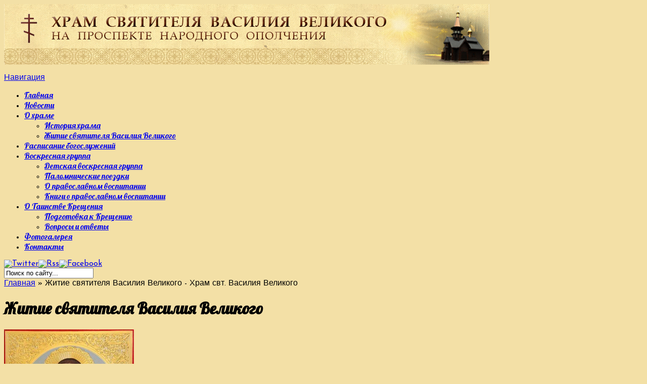

--- FILE ---
content_type: text/html; charset=UTF-8
request_url: http://hramvasvel.ru/zhitie-svyatitelya-vasiliya-velikogo/
body_size: 55964
content:
<!DOCTYPE html PUBLIC "-//W3C//DTD XHTML 1.0 Transitional//EN" "http://www.w3.org/TR/xhtml1/DTD/xhtml1-transitional.dtd">
<html xmlns="http://www.w3.org/1999/xhtml" lang="ru-RU" prefix="og: http://ogp.me/ns# fb: http://ogp.me/ns/fb#">
<head profile="http://gmpg.org/xfn/11">
<meta http-equiv="Content-Type" content="text/html; charset=UTF-8" />
<title>Житие святителя Василия Великого - Храм свт. Василия Великого | Храм свт. Василия Великого</title>

<link rel="stylesheet" href="http://hramvasvel.ru/wp-content/themes/Chameleon/style.css" type="text/css" media="screen" />
<link rel="stylesheet" href="http://hramvasvel.ru/wp-content/themes/Chameleon/css/colorpicker.css" type="text/css" media="screen" />

<link href='https://fonts.googleapis.com/css?family=Droid+Sans:regular,bold' rel='stylesheet' type='text/css'/>
<link href='https://fonts.googleapis.com/css?family=Kreon:light,regular' rel='stylesheet' type='text/css'/>

<link rel="alternate" type="application/rss+xml" title="Храм свт. Василия Великого RSS Feed" href="http://hramvasvel.ru/feed/" />
<link rel="alternate" type="application/atom+xml" title="Храм свт. Василия Великого Atom Feed" href="http://hramvasvel.ru/feed/atom/" />
<link rel="pingback" href="" />

<!--[if lt IE 7]>
	<link rel="stylesheet" type="text/css" href="http://hramvasvel.ru/wp-content/themes/Chameleon/css/ie6style.css" />
	<script type="text/javascript" src="http://hramvasvel.ru/wp-content/themes/Chameleon/js/DD_belatedPNG_0.0.8a-min.js"></script>
	<script type="text/javascript">DD_belatedPNG.fix('img#logo, span.overlay, a.zoom-icon, a.more-icon, #menu, #menu-right, #menu-content, ul#top-menu ul, #menu-bar, .footer-widget ul li, span.post-overlay, #content-area, .avatar-overlay, .comment-arrow, .testimonials-item-bottom, #quote, #bottom-shadow, #quote .container');</script>
<![endif]-->
<!--[if IE 7]>
	<link rel="stylesheet" type="text/css" href="http://hramvasvel.ru/wp-content/themes/Chameleon/css/ie7style.css" />
<![endif]-->
<!--[if IE 8]>
	<link rel="stylesheet" type="text/css" href="http://hramvasvel.ru/wp-content/themes/Chameleon/css/ie8style.css" />
<![endif]-->

<script type="text/javascript">
	document.documentElement.className = 'js';
</script>

		<script type="text/javascript">
			(function(window) {
				window.dm_redirect_to = function(){
					if( "" ){
						window.location.href = "";
					}else{
						window.location.reload();
					}
				};
				var document = window.document;
				var url = 'http://prihod.ru/dm-sso-endpoint/1768985034/?dm_action=domainmap-check-login-status&domain=hramvasvel.ru';
				var iframe = document.createElement('iframe');
				(iframe.frameElement || iframe).style.cssText =
						"width: 0; height: 0; border: 0";
				iframe.src = "javascript:false";
				var where = document.getElementsByTagName('script')[0];
				where.parentNode.insertBefore(iframe, where);
				var doc = iframe.contentWindow.document;
				doc.open().write('<body onload="'+
						'var js = document.createElement(\'script\');'+
						'js.src = \''+ url +'\';'+
						'document.body.appendChild(js);">');
				doc.close();

			}(parent.window));
		</script>
		


<!-- This site is optimized with the Yoast WordPress SEO plugin v1.4.24 - http://yoast.com/wordpress/seo/ -->
<link rel="canonical" href="http://hramvasvel.ru/zhitie-svyatitelya-vasiliya-velikogo/" />
<meta property="og:locale" content="ru_RU" />
<meta property="og:type" content="article" />
<meta property="og:title" content="Житие святителя Василия Великого - Храм свт. Василия Великого" />
<meta property="og:description" content="Святитель Василий Великий Великий угодник Божий и Богомудрый учитель Церкви Василий родился от благородных и благочестивых родителей в Каппадокийском городе Кесарии около 330 года, в царствование императора Константина Великого. Константин Великий царствовал от 324 до 337 года. Отца его звали также Василием, а мать — Еммелией. Первые семена благочестия были посеяны в его душе благочестивой &hellip;" />
<meta property="og:url" content="http://hramvasvel.ru/zhitie-svyatitelya-vasiliya-velikogo/" />
<meta property="og:site_name" content="Храм свт. Василия Великого" />
<meta property="article:published_time" content="2016-03-26T00:03:42+00:00" />
<meta property="article:modified_time" content="2016-03-30T00:31:41+00:00" />
<meta property="og:image" content="http://spb-21278.cerkov.ru/files/2016/03/7934789.a-257x300.jpg" />
<meta property="og:image" content="http://spb-21278.cerkov.ru/files/2016/03/4201012.a-255x300.jpg" />
<meta property="og:image" content="http://spb-21278.cerkov.ru/files/2016/03/3059158.a-251x300.jpg" />
<meta name="twitter:card" content="summary"/>
<meta name="twitter:domain" content="Храм свт. Василия Великого"/>
<!-- / Yoast WordPress SEO plugin. -->

<link rel='dns-prefetch' href='//hramvasvel.ru' />
<link rel='dns-prefetch' href='//s.w.org' />
<link rel="alternate" type="application/rss+xml" title="Храм свт. Василия Великого &raquo; Лента" href="http://hramvasvel.ru/feed/" />
<link rel="alternate" type="application/rss+xml" title="Храм свт. Василия Великого &raquo; Лента комментариев" href="http://hramvasvel.ru/comments/feed/" />
		<script type="text/javascript">
			window._wpemojiSettings = {"baseUrl":"https:\/\/s.w.org\/images\/core\/emoji\/2.3\/72x72\/","ext":".png","svgUrl":"https:\/\/s.w.org\/images\/core\/emoji\/2.3\/svg\/","svgExt":".svg","source":{"concatemoji":"http:\/\/hramvasvel.ru\/wp-includes\/js\/wp-emoji-release.min.js?ver=4.8.25"}};
			!function(t,a,e){var r,i,n,o=a.createElement("canvas"),l=o.getContext&&o.getContext("2d");function c(t){var e=a.createElement("script");e.src=t,e.defer=e.type="text/javascript",a.getElementsByTagName("head")[0].appendChild(e)}for(n=Array("flag","emoji4"),e.supports={everything:!0,everythingExceptFlag:!0},i=0;i<n.length;i++)e.supports[n[i]]=function(t){var e,a=String.fromCharCode;if(!l||!l.fillText)return!1;switch(l.clearRect(0,0,o.width,o.height),l.textBaseline="top",l.font="600 32px Arial",t){case"flag":return(l.fillText(a(55356,56826,55356,56819),0,0),e=o.toDataURL(),l.clearRect(0,0,o.width,o.height),l.fillText(a(55356,56826,8203,55356,56819),0,0),e===o.toDataURL())?!1:(l.clearRect(0,0,o.width,o.height),l.fillText(a(55356,57332,56128,56423,56128,56418,56128,56421,56128,56430,56128,56423,56128,56447),0,0),e=o.toDataURL(),l.clearRect(0,0,o.width,o.height),l.fillText(a(55356,57332,8203,56128,56423,8203,56128,56418,8203,56128,56421,8203,56128,56430,8203,56128,56423,8203,56128,56447),0,0),e!==o.toDataURL());case"emoji4":return l.fillText(a(55358,56794,8205,9794,65039),0,0),e=o.toDataURL(),l.clearRect(0,0,o.width,o.height),l.fillText(a(55358,56794,8203,9794,65039),0,0),e!==o.toDataURL()}return!1}(n[i]),e.supports.everything=e.supports.everything&&e.supports[n[i]],"flag"!==n[i]&&(e.supports.everythingExceptFlag=e.supports.everythingExceptFlag&&e.supports[n[i]]);e.supports.everythingExceptFlag=e.supports.everythingExceptFlag&&!e.supports.flag,e.DOMReady=!1,e.readyCallback=function(){e.DOMReady=!0},e.supports.everything||(r=function(){e.readyCallback()},a.addEventListener?(a.addEventListener("DOMContentLoaded",r,!1),t.addEventListener("load",r,!1)):(t.attachEvent("onload",r),a.attachEvent("onreadystatechange",function(){"complete"===a.readyState&&e.readyCallback()})),(r=e.source||{}).concatemoji?c(r.concatemoji):r.wpemoji&&r.twemoji&&(c(r.twemoji),c(r.wpemoji)))}(window,document,window._wpemojiSettings);
		</script>
		<meta content="Chameleon v.3.1" name="generator"/><style type="text/css">
img.wp-smiley,
img.emoji {
	display: inline !important;
	border: none !important;
	box-shadow: none !important;
	height: 1em !important;
	width: 1em !important;
	margin: 0 .07em !important;
	vertical-align: -0.1em !important;
	background: none !important;
	padding: 0 !important;
}
</style>
<link rel='stylesheet' id='radiovera-css'  href='http://hramvasvel.ru/wp-content/plugins/Prihod_Ru_RadioVera/circle.skin/circle.player.css?ver=4.8.25' type='text/css' media='all' />
<link rel='stylesheet' id='jetpack-widgets-css'  href='http://hramvasvel.ru/wp-content/plugins/extra-sidebar-widgets/_inc/widgets.css?ver=20121004' type='text/css' media='all' />
<link rel='stylesheet' id='et_responsive-css'  href='http://hramvasvel.ru/wp-content/themes/Chameleon/css/responsive.css?ver=4.8.25' type='text/css' media='all' />
<link rel='stylesheet' id='socicon-css'  href='http://hramvasvel.ru/wp-content/plugins/social-icons-widget-by-wpzoom/css/socicon.css?ver=20160404' type='text/css' media='all' />
<link rel='stylesheet' id='genericons-css'  href='http://hramvasvel.ru/wp-content/plugins/social-icons-widget-by-wpzoom/css/genericons.css?ver=20160404' type='text/css' media='all' />
<link rel='stylesheet' id='dashicons-css'  href='http://hramvasvel.ru/wp-includes/css/dashicons.min.css?ver=4.8.25' type='text/css' media='all' />
<link rel='stylesheet' id='et-shortcodes-css-css'  href='http://hramvasvel.ru/wp-content/themes/Chameleon/epanel/shortcodes/css/shortcodes.css?ver=3.0' type='text/css' media='all' />
<link rel='stylesheet' id='fancybox-css'  href='http://hramvasvel.ru/wp-content/plugins/easy-fancybox/css/jquery.fancybox.min.css?ver=1.3.24' type='text/css' media='screen' />
<link rel='stylesheet' id='et-shortcodes-responsive-css-css'  href='http://hramvasvel.ru/wp-content/themes/Chameleon/epanel/shortcodes/css/shortcodes_responsive.css?ver=3.0' type='text/css' media='all' />
<link rel='stylesheet' id='sharedaddy-css'  href='http://hramvasvel.ru/wp-content/plugins/sharedaddy/sharing.css?ver=4.4.2' type='text/css' media='all' />
<link rel='stylesheet' id='social-logos-css'  href='http://hramvasvel.ru/wp-content/plugins/sharedaddy/social-logos/social-logos.min.css?ver=1' type='text/css' media='all' />
<link rel='stylesheet' id='webmaster_StyleCss-css'  href='http://hramvasvel.ru/wp-content/plugins/Prihod_Ru_Webmaster/style.css?ver=4.8.25' type='text/css' media='all' />
<link rel='stylesheet' id='OrtoxCalendarCss-css'  href='http://hramvasvel.ru/wp-content/plugins/ortox-network-sites/css/ortox-calendar.css?ver=2.6.14' type='text/css' media='all' />
<link rel='stylesheet' id='OrtoxCalendarSliderCss-css'  href='http://hramvasvel.ru/wp-content/plugins/ortox-network-sites/css/itc-slider.min.css?ver=2.6.14' type='text/css' media='all' />
<link rel='stylesheet' id='WpAdmBarCss-css'  href='http://hramvasvel.ru/wp-content/plugins/ortox-network-sites/css/wp-admin-nobar.css?ver=2.6.14' type='text/css' media='all' />
<link rel='stylesheet' id='ortoxStyleCss-css'  href='http://hramvasvel.ru/wp-content/plugins/ortox-network-sites/css/ortox-style.css?ver=2.6.14' type='text/css' media='all' />
<link rel='stylesheet' id='et_page_templates-css'  href='http://hramvasvel.ru/wp-content/themes/Chameleon/epanel/page_templates/page_templates.css?ver=1.8' type='text/css' media='screen' />
<script type='text/javascript' src='http://hramvasvel.ru/wp-includes/js/jquery/jquery.js?ver=1.12.4'></script>
<script type='text/javascript' src='http://hramvasvel.ru/wp-includes/js/jquery/jquery-migrate.min.js?ver=1.4.1'></script>
<script type='text/javascript' src='http://hramvasvel.ru/wp-content/themes/Chameleon/js/jquery.cycle.all.min.js?ver=1.0'></script>
<script type='text/javascript' src='http://hramvasvel.ru/wp-content/plugins/ortox-network-sites/js/itc-slider.min.js?ver=4.8.25'></script>
<script type='text/javascript' src='http://hramvasvel.ru/wp-content/plugins/ortox-network-sites/js/cookie.js?ver=4.8.25'></script>
<script type='text/javascript' src='http://hramvasvel.ru/wp-content/plugins/ortox-network-sites/js/oldie.js?ver=4.8.25'></script>
<link rel='https://api.w.org/' href='http://hramvasvel.ru/wp-json/' />
<link rel="EditURI" type="application/rsd+xml" title="RSD" href="http://hramvasvel.ru/xmlrpc.php?rsd" />
<link rel='shortlink' href='http://hramvasvel.ru/?p=1695' />
<link rel="alternate" type="application/json+oembed" href="http://hramvasvel.ru/wp-json/oembed/1.0/embed?url=http%3A%2F%2Fhramvasvel.ru%2Fzhitie-svyatitelya-vasiliya-velikogo%2F" />
<link rel="alternate" type="text/xml+oembed" href="http://hramvasvel.ru/wp-json/oembed/1.0/embed?url=http%3A%2F%2Fhramvasvel.ru%2Fzhitie-svyatitelya-vasiliya-velikogo%2F&#038;format=xml" />
<!-- used in scripts --><meta name="et_featured_auto_speed" content="7000" /><meta name="et_disable_toptier" content="0" /><meta name="et_featured_slider_auto" content="0" /><meta name="et_theme_folder" content="http://hramvasvel.ru/wp-content/themes/Chameleon" /><link id='lobster' href='https://fonts.googleapis.com/css?family=Lobster' rel='stylesheet' type='text/css' /><style type='text/css'>h1,h2,h3,h4,h5,h6,ul#top-menu a { font-family: 'Lobster', Arial, sans-serif !important;  }</style><style type='text/css'>h1,h2,h3,h4,h5,h6,ul#top-menu > li.current_page_item > a, ul#top-menu a:hover, ul#top-menu > li.sfHover > a, h2.title a {  }
		#featured h2 a, #featured-modest h2 a, #featured h2, #featured-modest h2 { color: #fff !important; }
		</style><link id='josefin_sans' href='https://fonts.googleapis.com/css?family=Josefin+Sans' rel='stylesheet' type='text/css' /><style type='text/css'>body { font-family: 'Josefin Sans', Arial, sans-serif !important;  }</style><style type='text/css'>body {  }</style><meta name="viewport" content="width=device-width, initial-scale=1.0, maximum-scale=1.0, user-scalable=0" /><style type="text/css" media="screen">body{position:relative}#dynamic-to-top{display:none;overflow:hidden;width:auto;z-index:90;position:fixed;top:20px;right:20px;bottom:auto;left:auto;font-family:sans-serif;font-size:1em;color:#fff;text-decoration:none;text-shadow:0 1px 0 #333;font-weight:bold;padding:10px 10px;border:0px solid #ffffff;background:#632C0E;-webkit-background-origin:border;-moz-background-origin:border;-icab-background-origin:border;-khtml-background-origin:border;-o-background-origin:border;background-origin:border;-webkit-background-clip:padding-box;-moz-background-clip:padding-box;-icab-background-clip:padding-box;-khtml-background-clip:padding-box;-o-background-clip:padding-box;background-clip:padding-box;-webkit-box-shadow:0 1px 3px rgba( 0, 0, 0, 0.4 ), inset 0 0 0 1px rgba( 0, 0, 0, 0.2 ), inset 0 1px 0 rgba( 255, 255, 255, .4 ), inset 0 10px 10px rgba( 255, 255, 255, .1 );-ms-box-shadow:0 1px 3px rgba( 0, 0, 0, 0.4 ), inset 0 0 0 1px rgba( 0, 0, 0, 0.2 ), inset 0 1px 0 rgba( 255, 255, 255, .4 ), inset 0 10px 10px rgba( 255, 255, 255, .1 );-moz-box-shadow:0 1px 3px rgba( 0, 0, 0, 0.4 ), inset 0 0 0 1px rgba( 0, 0, 0, 0.2 ), inset 0 1px 0 rgba( 255, 255, 255, .4 ), inset 0 10px 10px rgba( 255, 255, 255, .1 );-o-box-shadow:0 1px 3px rgba( 0, 0, 0, 0.4 ), inset 0 0 0 1px rgba( 0, 0, 0, 0.2 ), inset 0 1px 0 rgba( 255, 255, 255, .4 ), inset 0 10px 10px rgba( 255, 255, 255, .1 );-khtml-box-shadow:0 1px 3px rgba( 0, 0, 0, 0.4 ), inset 0 0 0 1px rgba( 0, 0, 0, 0.2 ), inset 0 1px 0 rgba( 255, 255, 255, .4 ), inset 0 10px 10px rgba( 255, 255, 255, .1 );-icab-box-shadow:0 1px 3px rgba( 0, 0, 0, 0.4 ), inset 0 0 0 1px rgba( 0, 0, 0, 0.2 ), inset 0 1px 0 rgba( 255, 255, 255, .4 ), inset 0 10px 10px rgba( 255, 255, 255, .1 );box-shadow:0 1px 3px rgba( 0, 0, 0, 0.4 ), inset 0 0 0 1px rgba( 0, 0, 0, 0.2 ), inset 0 1px 0 rgba( 255, 255, 255, .4 ), inset 0 10px 10px rgba( 255, 255, 255, .1 );-webkit-border-radius:6px;-moz-border-radius:6px;-icab-border-radius:6px;-khtml-border-radius:6px;border-radius:6px}#dynamic-to-top:hover{background:#5170d3;background:#632C0E -webkit-gradient( linear, 0% 0%, 0% 100%, from( rgba( 255, 255, 255, .2 ) ), to( rgba( 0, 0, 0, 0 ) ) );background:#632C0E -webkit-linear-gradient( top, rgba( 255, 255, 255, .2 ), rgba( 0, 0, 0, 0 ) );background:#632C0E -khtml-linear-gradient( top, rgba( 255, 255, 255, .2 ), rgba( 0, 0, 0, 0 ) );background:#632C0E -moz-linear-gradient( top, rgba( 255, 255, 255, .2 ), rgba( 0, 0, 0, 0 ) );background:#632C0E -o-linear-gradient( top, rgba( 255, 255, 255, .2 ), rgba( 0, 0, 0, 0 ) );background:#632C0E -ms-linear-gradient( top, rgba( 255, 255, 255, .2 ), rgba( 0, 0, 0, 0 ) );background:#632C0E -icab-linear-gradient( top, rgba( 255, 255, 255, .2 ), rgba( 0, 0, 0, 0 ) );background:#632C0E linear-gradient( top, rgba( 255, 255, 255, .2 ), rgba( 0, 0, 0, 0 ) );cursor:pointer}#dynamic-to-top:active{background:#632C0E;background:#632C0E -webkit-gradient( linear, 0% 0%, 0% 100%, from( rgba( 0, 0, 0, .3 ) ), to( rgba( 0, 0, 0, 0 ) ) );background:#632C0E -webkit-linear-gradient( top, rgba( 0, 0, 0, .1 ), rgba( 0, 0, 0, 0 ) );background:#632C0E -moz-linear-gradient( top, rgba( 0, 0, 0, .1 ), rgba( 0, 0, 0, 0 ) );background:#632C0E -khtml-linear-gradient( top, rgba( 0, 0, 0, .1 ), rgba( 0, 0, 0, 0 ) );background:#632C0E -o-linear-gradient( top, rgba( 0, 0, 0, .1 ), rgba( 0, 0, 0, 0 ) );background:#632C0E -ms-linear-gradient( top, rgba( 0, 0, 0, .1 ), rgba( 0, 0, 0, 0 ) );background:#632C0E -icab-linear-gradient( top, rgba( 0, 0, 0, .1 ), rgba( 0, 0, 0, 0 ) );background:#632C0E linear-gradient( top, rgba( 0, 0, 0, .1 ), rgba( 0, 0, 0, 0 ) )}#dynamic-to-top,#dynamic-to-top:active,#dynamic-to-top:focus,#dynamic-to-top:hover{outline:none}#dynamic-to-top span{display:block;overflow:hidden;width:14px;height:12px;background:url( http://hramvasvel.ru/wp-content/plugins/dynamic-to-top/css/images/up.png )no-repeat center center}</style><style type="text/css" id="custom-background-css">
body.custom-background { background-color: #f3e0a6; }
</style>
	<style type="text/css">
		#et_pt_portfolio_gallery { margin-left: -41px; margin-right: -51px; }
		.et_pt_portfolio_item { margin-left: 35px; }
		.et_portfolio_small { margin-left: -40px !important; }
		.et_portfolio_small .et_pt_portfolio_item { margin-left: 32px !important; }
		.et_portfolio_large { margin-left: -26px !important; }
		.et_portfolio_large .et_pt_portfolio_item { margin-left: 11px !important; }
	</style>
		<link rel="stylesheet" id="custom-css-css" type="text/css" href="http://hramvasvel.ru/?custom-css=1&#038;csblog=10763&#038;cscache=6&#038;csrev=245" />
		
</head>
<body class="page-template-default page page-id-1695 custom-background chrome et_includes_sidebar">
		<div id="container">
		<div id="header" class="clearfix">
			<a href="http://hramvasvel.ru">
								<img src="http://spb-21278.cerkov.ru/files/2016/01/main_logo.jpg" alt="Храм свт. Василия Великого" id="logo"/>
			</a>
			<p id="slogan"></p>
			<a href="#" id="mobile_nav" class="closed">Навигация<span></span></a>
			<ul id="top-menu" class="nav"><li id="menu-item-798" class="menu-item menu-item-type-post_type menu-item-object-page menu-item-home menu-item-798"><a href="http://hramvasvel.ru/">Главная</a></li>
<li id="menu-item-1905" class="menu-item menu-item-type-taxonomy menu-item-object-category menu-item-1905"><a href="http://hramvasvel.ru/category/news/">Новости</a></li>
<li id="menu-item-801" class="menu-item menu-item-type-post_type menu-item-object-page current-menu-ancestor current-menu-parent current_page_parent current_page_ancestor menu-item-has-children menu-item-801"><a href="http://hramvasvel.ru/o-xrame/">О храме</a>
<ul  class="sub-menu">
	<li id="menu-item-1990" class="menu-item menu-item-type-post_type menu-item-object-page menu-item-1990"><a href="http://hramvasvel.ru/o-xrame/">История храма</a></li>
	<li id="menu-item-1696" class="menu-item menu-item-type-post_type menu-item-object-page current-menu-item page_item page-item-1695 current_page_item menu-item-1696"><a href="http://hramvasvel.ru/zhitie-svyatitelya-vasiliya-velikogo/">Житие святителя Василия Великого</a></li>
</ul>
</li>
<li id="menu-item-803" class="menu-item menu-item-type-post_type menu-item-object-page menu-item-803"><a href="http://hramvasvel.ru/raspisanie-bogosluzhenij/">Расписание богослужений</a></li>
<li id="menu-item-2369" class="menu-item menu-item-type-custom menu-item-object-custom menu-item-has-children menu-item-2369"><a href="http://hramvasvel.ru/detskaya-voskresnaya-gruppa/">Воскресная группа</a>
<ul  class="sub-menu">
	<li id="menu-item-2344" class="menu-item menu-item-type-post_type menu-item-object-page menu-item-2344"><a href="http://hramvasvel.ru/detskaya-voskresnaya-gruppa/">Детская  воскресная  группа</a></li>
	<li id="menu-item-806" class="menu-item menu-item-type-post_type menu-item-object-page menu-item-806"><a href="http://hramvasvel.ru/novosti/">Паломнические поездки</a></li>
	<li id="menu-item-1645" class="menu-item menu-item-type-post_type menu-item-object-page menu-item-1645"><a href="http://hramvasvel.ru/novosti/o-pravoslavnom-vospitanii/">О православном воспитании</a></li>
	<li id="menu-item-1748" class="menu-item menu-item-type-post_type menu-item-object-page menu-item-1748"><a href="http://hramvasvel.ru/knigi-o-pravoslavnom-vospitanii/">Книги о православном воспитании</a></li>
</ul>
</li>
<li id="menu-item-1502" class="menu-item menu-item-type-post_type menu-item-object-page menu-item-has-children menu-item-1502"><a href="http://hramvasvel.ru/tainstvo-kreshheniya/">О Таинстве Крещения</a>
<ul  class="sub-menu">
	<li id="menu-item-2483" class="menu-item menu-item-type-post_type menu-item-object-page menu-item-2483"><a href="http://hramvasvel.ru/tainstvo-kreshheniya/podgotovka-k-kreshheniyu/">Подготовка к Крещению</a></li>
	<li id="menu-item-2641" class="menu-item menu-item-type-post_type menu-item-object-page menu-item-2641"><a href="http://hramvasvel.ru/voprosy-i-otvety/">Вопросы и ответы</a></li>
</ul>
</li>
<li id="menu-item-809" class="menu-item menu-item-type-post_type menu-item-object-page menu-item-809"><a href="http://hramvasvel.ru/fotografii/">Фотогалерея</a></li>
<li id="menu-item-812" class="menu-item menu-item-type-post_type menu-item-object-page menu-item-812"><a href="http://hramvasvel.ru/kontakty/">Контакты</a></li>
</ul>
			<div id="additional-info">
				<div id="et-social-icons">
					<a href='#' target='_blank'><img alt='Twitter' src='http://hramvasvel.ru/wp-content/themes/Chameleon/images/twitter.png' /></a><a href='http://hramvasvel.ru/comments/feed/' target='_blank'><img alt='Rss' src='http://hramvasvel.ru/wp-content/themes/Chameleon/images/rss.png' /></a><a href='#' target='_blank'><img alt='Facebook' src='http://hramvasvel.ru/wp-content/themes/Chameleon/images/facebook.png' /></a>				</div>

				<div id="search-form">
					<form method="get" id="searchform" action="http://hramvasvel.ru/">
						<input type="text" value="Поиск по сайту..." name="s" id="searchinput" />
						<input type="image" src="http://hramvasvel.ru/wp-content/themes/Chameleon/images/search_btn.png" id="searchsubmit" />
					</form>
				</div> <!-- end #search-form -->
			</div> <!-- end #additional-info -->
		</div> <!-- end #header -->
<div id="breadcrumbs">
					<a href="http://hramvasvel.ru">Главная</a> <span class="raquo">&raquo;</span>
				
									Житие святителя Василия Великого - Храм свт. Василия Великого					</div> <!-- end #breadcrumbs --><div id="category-name">
	<div id="category-inner">
				<h1 class="category-title">Житие святителя Василия Великого</h1>
				
			</div> <!-- end #category-inner -->
</div> <!-- end #category-name -->
<div id="content" class="clearfix">
	<div id="left-area">
			<div class="entry post clearfix">							
						
			<p><a href="http://hramvasvel.ru/files/2016/03/7934789.a.jpg" rel="attachment wp-att-1704"><img src="http://hramvasvel.ru/files/2016/03/7934789.a-257x300.jpg" alt="Святитель Василий Великий" width="257" height="300" class="aligncenter size-medium wp-image-1704" srcset="http://hramvasvel.ru/files/2016/03/7934789.a-257x300.jpg 257w, http://hramvasvel.ru/files/2016/03/7934789.a.jpg 600w" sizes="(max-width: 257px) 100vw, 257px" /></a></p>
<p style="text-align: center;margin-top: -10px">Святитель Василий Великий</p>
<p class="text">Великий угодник Божий и Богомудрый учитель Церкви Василий родился от благородных и благочестивых родителей в Каппадокийском городе Кесарии около 330 года, в царствование императора Константина Великого. Константин Великий царствовал от 324 до 337 года.</p>
<p class="text">Отца его звали также Василием, а мать — Еммелией. Первые семена благочестия были посеяны в его душе благочестивой его бабкой, Макриною, которая в юности своей удостоилась слышать наставления из уст святого Григория Чудотворца и матерью, благочестивой Еммелией. Григорий Чудотворец, епископ Неокесарии (к северу от Кесарии Каппадокийской) составил Символ веры и каноническое послание, а кроме того написал ещё несколько сочинений. Умер в 270 г., память его 17 ноября. Отец же Василия наставлял его не только в христианской вере, но учил и светским наукам, которые ему были хорошо известны, так как он сам преподавал риторику, т. е. ораторское искусство, и философию. Когда Василию было около 14 лет отец его скончался и осиротевший Василий два или три года провел со своею бабкою Макриною, невдалеке от Неокесарии, близ реки Ириса, в загородном доме, которым владела его бабка и который впоследствии был обращен в монастырь. Отсюда Василий часто ходил и в Кесарию, чтобы навещать свою мать, которая с прочими своими детьми жила в этом городе, откуда она была родом.</p>
<p class="text">По смерти Макрины Василий на 17-м году жизни снова поселился в Кесарии, чтобы заниматься в тамошних школах разными науками. Благодаря особой остроте ума, Василий скоро сравнялся в познаниях со своими учителями и, ища новых знаний, отправился в Константинополь, где в то время славился своим красноречием молодой софист Ливаний. Но и здесь Василий пробыл недолго и ушел в Афины — город, бывший матерью всей эллинской премудрости. В Афинах он стал слушать уроки одного славного языческого учителя по имени Еввула, посещая вместе с тем школы двоих других славных афинских учителей, Иберия и Проэресия. Василию в это время пошел уже двадцать шестой год и он обнаруживал чрезвычайное усердие в занятиях науками, но в то же время заслуживал и всеобщее одобрение чистотою своей жизни. Ему известны были только две дороги в Афинах — одна, ведшая в церковь, а другая, — в школу. В Афинах Василий подружился с другим славным святителем — Григорием Богословом также обучавшимся в то время в афинских школах. Василий и Григорий, будучи похожи друг на друга по своему благонравию, кротости и целомудрию, так любили друг друга, как будто у них была одна душа, — и эту взаимную любовь они сохранили впоследствии навсегда.</p>
<p class="text">Василий настолько увлечен был науками, что часто даже забывал сидя за книгами, о необходимости принимать пищу. Он изучил грамматику, риторику, астрономию, философию, физику, медицину и естественные науки. Но все эти светские, земные науки не могли насытить его ум, искавший высшего, небесного озарения и, пробыв в Афинах около пяти лет, Василий почувствовал, что мирская наука не может дать ему твердой опоры в деле, христианского усовершенствования. Поэтому он решился отправиться в те страны, где жили христианские подвижники, и где бы он мог вполне ознакомиться с истинно-христианскою наукою.</p>
<p><a href="http://hramvasvel.ru/files/2016/03/4201012.a.jpg" rel="attachment wp-att-1709"><img style="margin-top: 20px" src="http://hramvasvel.ru/files/2016/03/4201012.a-255x300.jpg" alt="Святой Григорий Богослов" width="255" height="300" class="aligncenter size-medium wp-image-1709" srcset="http://hramvasvel.ru/files/2016/03/4201012.a-255x300.jpg 255w, http://hramvasvel.ru/files/2016/03/4201012.a.jpg 600w" sizes="(max-width: 255px) 100vw, 255px" /></a></p>
<p style="text-align: center;margin-top: -10px">Святой Григорий Богослов</p>
<p class="text">Итак, в то время, как Григорий Богослов оставался в Афинах и уже стал учителем риторики, Василий пошел в Египет, где процветала иноческая жизнь. Здесь у некоего архимандрита Порфирия он нашел большое собрание богословских творений, в изучении которых провел целый год, упражняясь в то же время в постнических подвигах. В Египте Василий наблюдал за жизнью знаменитых современных ему подвижников — Пахомия, жившего в Фиваиде, Макария старшего и Макария Александрийского, Пафнутия, Павла и других. Из Египта Василий отправился в Палестину, Сирию и Месопотамию, чтобы обозреть святые места и ознакомиться с жизнью тамошних подвижников. Но на пути в Палестину, он заходил в Афины и здесь имел собеседование со своим прежним наставником Еввулом, а также препирался об истинной вере с другими греческими философами.</p>
<p class="text">Желая обратить своего учителя в истинную веру и этим заплатить ему за то добро, которое он сам получил от него, Василий стал искать его по всему городу. Долго он не находил его, но, наконец за городскими стенами встретился с ним в то время, как Еввул беседовал с другими философами о каком-то важном предмете. Прислушавшись к спору и не открывая еще своего имени, Василий вступил в разговор, тотчас же разрешив затруднительный вопрос, и потом со своей стороны задал новый вопрос своему учителю. Когда слушатели недоумевали, кто бы это мог так отвечать и возражать знаменитому Еввулу, последний сказал: Это – или какой-либо бог, или же Василий.</p>
<p class="text">Узнав Василия, Еввул отпустил своих друзей и учеников, а сам привел Василия к себе, и они целых три дня провели в беседе, почти не вкушая пищи. Между прочим Еввул спросил Василия о том, в чем, по его мнению, состоит существенное достоинство философии. Сущность философии, – отвечал Василий, – заключается в том, что она дает человеку памятование о смерти. При этом он указывал Еввулу на непрочность мира и всех утех его, которые сначала кажутся действительно сладкими, но зато потом становятся крайне горькими для того, кто слишком сильно успел к ним привязаться. Есть наряду с этими утехами, – говорил Василий, – утешения другого рода, небесного происхождения. Нельзя в одно и тоже время пользоваться теми и другими — «Никто не может служить двум господам» (Мф.6:24). Но мы все-таки, насколько возможно людям, привязанным к житейскому, раздробляем хлеб истинного познания, и того, кто, даже по собственной вине, лишился одеяния добродетели, вводим под кров добрых дел, жалея его, как жалеем на улице человека нагого.</p>
<p class="text">Вслед за этим Василий стал говорить Еввулу о силе покаяния, описывая однажды виденные им изображения добродетели и порока, которые поочередно привлекают к себе человека, и изображение покаяния, около которого, как его дочери, стоят различные добродетели. «Но нам нечего, Еввул, – прибавил Василий, – прибегать к таким искусственным средствам убеждения. Мы владеем самою истиною, которую может постичь всякий, искренно к ней стремящийся. Мы веруем, что все некогда воскреснем, – одни в жизнь вечную, а другие для вечного мучения и посрамления. Нам ясно об этом говорят пророки: Исайя, Иеремия, Даниил и Давид и божественный апостол Павел, а также Сам призывающий нас к покаянию Господь, Который отыскал погибшее овча, и Который возвращающегося с раскаянием блудного сына, обняв с любовью, лобызает украшает его светлою одеждою и перстнем и делает для него пир (Лк.15). Он дает равное воздаяние пришедшим в одиннадцатый час, равно как и тем, которые терпели тягость дня и зной. Он подает нам, кающимся и родящимся водою и Духом, то, как написано: не видел того глаз, не слышало ухо, и не приходило то на сердце человеку, что приготовил Бог любящим Его».</p>
<p class="text">Когда Василий передал Еввулу вкратце историю домостроительства нашего спасения, начав с грехопадения Адамова и закончив учением о Христе-Искупителе, Еввул воскликнул: «О, явленный небом, Василий, чрез тебя я верую в Единого Бога Отца Вседержителя, Творца всяческих, и чаю воскресения мертвых и жизни будущего века, аминь. А вот тебе и доказательство моей веры в Бога: остальное время моей жизни я проведу с тобою, а теперь желаю рождения от воды и Духа».</p>
<p class="text">Тогда Василий сказал: «Благословен Бог наш отныне и до века, Который озарил светом истины ум твой, Еввул, и привел тебя из крайнего заблуждения в познание Своей любви. Если же ты хочешь, как ты сказал, жить со мною, то я объясню тебе, каким образом нам заботиться о нашем спасении, избавляясь от сетей здешней жизни. Продадим все наше имение и раздадим деньги нищим, а сами пойдем в святой град видеть тамошние чудеса. Там мы еще более укрепимся в вере.</p>
<p class="text">Раздав таким образом нуждающимся все имение свое и купив себе белые одежды, какие требовалось иметь принимающим крещение, они пошли в Иерусалим и по дороге обращали многих к истинной вере.</p>
<p class="text">Пришедши в Антиохию, они взошли в одну гостиницу. Сын содержателя гостиницы Филоксен в это время сидел у дверей в большом огорчении. Будучи учеником софиста Ливания, он взял у него некоторые стихотворения Гомера, чтобы переложить их на ораторскую речь, но не мог этого сделать и, находясь в таком затруднении, весьма скорбел. Василий, увидев его грустным, спросил: «О чем ты грустишь, юноша»? Филоксен же сказал: «Если я и скажу тебе о причине моей скорби, какая мне будет от тебя польза?» Когда же Василий настаивал на своем и обещал, что не напрасно юноша скажет ему о причине своей скорби, то отрок сказал ему и о софисте и о стихах, прибавив, что причина скорби его та, что он не умеет ясно передать смысл тех стихов. Василий, взяв стихи, начал толковать их, перелагая их на речь простую; отрок же, удивляясь и радуясь, просил его написать ему тот перевод. Тогда Василий написал перевод тех Гомеровых стихов тремя разными способами и отрок, взяв перевод с радостью, пошел с ними утром к учителю своему, Ливанию. Ливаний, прочитав, удивился и сказал: «Клянусь Божественным промыслом, что нет среди нынешних философов никого, кто мог бы дать такое толкование! Кто же написал это тебе, Филоксен»? Отрок сказал: «В моем доме находится один странник, который написал это толкование очень скоро и без всякого затруднения».</p>
<p class="text">Ливаний тотчас поспешил в гостиницу, чтобы увидеть этого странника. Увидев здесь Василия и Еввула, он удивился их неожиданному прибытию и обрадовался им. Он просил их остановиться в его доме и, когда они пришли к нему, предложил им роскошную трапезу. Но Василий и Еввул по обычаю своему, вкусив хлеба и воды, вознесли благодарение подателю всяких благ Богу. После сего Ливан начал задавать им разные софистические вопросы, а они предложили ему слово о вере христианской. Ливаний, внимательно выслушав их, сказал, что еще не пришло время для принятия этого слова, но что, если такова будет воля Божественного Промысла, никто не сможет сопротивляться учению христианства. «Много ты одолжил бы меня, Василий, – заключил он, – если бы не отказался изложить свое учение на пользу ученикам, у меня находящимся».</p>
<p class="text">Вскоре собрались ученики Ливания и Василий начал учить их, чтобы они стяжали душевную чистоту, телесное бесстрастие, скромную поступь, тихую речь, скромное слово, умеренность в пище и питии, молчание при старейших, внимательность к словам мудрых, повиновение начальникам, нелицемерную любовь к равным себе и к низшим, чтобы они отдалялись от злых, страстных и привязанных к плотским удовольствиям, чтобы меньше говорили и более слушали и вникали, не были безрассудными в слове, не были многоглаголивы, не смеялись бы дерзко над другими, украшались стыдливостью, не вступали в беседу с безнравственными женщинами, опускали очи долу, а душу обращали бы горе, избегали споров, не искали бы учительского сана, и почести этого мира вменяли бы ни во что. Если же кто сделает что-либо на пользу ближним, то пусть ожидает награды от Бога и вечного воздаяния от Иисуса Христа, Господа нашего. Так говорил Василий ученикам Ливания и те с великим удивлением слушали его, а после сего он вместе с Еввулом снова отправился в дорогу.</p>
<p class="text">Когда они пришли в Иерусалим и обошли с верою и любовью все святые места, помолившись там Единому Создателю всего Богу, они явились к епископу того города, Максиму, и просили его окрестить их в Иордане. Епископ, видя их великую веру, исполнил их просьбу: взяв клириков своих он отправился с Василием и Еввулом к Иордану. Когда они остановились на берегу, Василий пал на землю и со слезами молил Бога, чтобы Он явил ему какое-либо знамение для укрепления его веры. Потом, с трепетом вставши, он снял с себя свои одежды, а вместе с ними «отложить прежний образ жизни ветхого человека», и, войдя в воду, молился. Когда святитель подошел, чтобы окрестить его, внезапно спала на них огненная молния и, вышедшей из той молнии голубь погрузился в Иордан и, всколыхнув воду, улетел на небо. Стоявшие же на берегу, увидев это, вострепетали и прославили Бога. Приняв крещение, Василий вышел из воды и епископ дивясь любви его к Богу, облек его в одежду Христова воскресения, совершая при сем молитву. Крестил он и Еввула и потом помазал обоих миром и причастил Божественных Даров.</p>
<p class="text">Возвратившись в святой град, Василий и Еввул пробыли там один год. Потом они отправились в Антиохию, где Василий был поставлен архиепископом Мелетием в диакона, потом занимался изъяснением Писания. Немного времени спустя, он ушел с Еввулом в свое отечество, Каппадокию. Когда они приближались к городу Кесарии, архиепископу Кесарии, Леонтию, было возвещено в сновидении об их прибытии и сказано, что Василий со временем будет архиепископом этого города. Посему архиепископ, призвав своего архидиакона и нескольких почетных клириков, послал их к восточным воротам города, повелев им привести к нему с почетом двоих странников, которых они там встретят. Они пошли и, встретив Василия с Еввулом, когда те входили в город, отвели их к архиепископу. Тот, увидев их, удивился, ибо именно их он видел в сновидении, – и прославил Бога. Спросив их о том, откуда они идут и как называются и, узнав имена их, он повелел отвести их в трапезу и угостить, сам же, созвав клир свой и почетных горожан, рассказал им все, что поведано ему было в видении от Бога о Василии. Тогда клир единогласно сказал: «Так как за добродетельную жизнь твою Бог указал тебе наследника твоего престола, то поступи с ним как тебе угодно, ибо поистине достоин всякого уважения тот человек, которого прямо указывает воля Божья».</p>
<p class="text">Архиепископ призвал после сего к себе Василия и Еввула и начал рассуждать с ними о Писании, желая узнать, насколько они понимают его. Слыша их речи, он дивился глубине их премудрости и, оставив их у себя, относился к ним с особым почтением. Василий же, пребывая в Кесарии, вел такую же жизнь, какой он научился у многих подвижников, когда путешествовал по Египту, Палестине, Сирии и Месопотамии и присматривался к жившим в тех странах отцам-подвижникам. Так, подражая их жизни, он был добрым иноком и архиепископ Кесарии поставил его пресвитером и руководителем иноков в Кесарии.</p>
<p class="text">Приняв сан пресвитера, святой Василий все время свое посвящал трудам сего служения, так что отказывался даже от переписки со своими прежними друзьями. Попечение об иноках, им собранных, проповедание слова Божьего, и другие пастырские заботы не позволяли ему отвлекаться к посторонним занятиям. При этом на новом поприще он скоро приобрел себе такое уважение, каким не пользовался и сам архиепископ, еще не довольно опытный в делах церковных, так как он избран был на престол Кесарийский из оглашенных. Но едва прошел год его пресвитерства, как епископ Евсевий начал по немощи человеческой завидовать и недоброжелательствовать Василию. Святой Василий, узнав о сем, и, не желая быть предметом зависти, ушёл в Ионийскую пустыню.</p>
<p class="text">В Ионийской пустыне Василий удалился к реке Ирису, – в местность, в которой прежде его уединились его мать Еммелия и сестра его Макрина, и которая им и принадлежала. Макрина устроила здесь монастырь. Вблизи его, при подошве высокой горы, покрытой частым лесом и орошаемой холодными и прозрачными водами, поселился Василий. Пустыня так была приятна Василию своим невозмутимым безмолвием, что он предполагал окончить здесь дни свои. Здесь он подражал подвигам тех великих мужей, которых видел в Сирии и Египте. Он подвизался в крайнем лишении, имея для покрытия себя одну одежду — срачицу и мантию; носил и власяницу, но только ночью, чтобы её было не видно; питался хлебом и водою, приправляя эту скудную пищу солью и кореньями. От строгого воздержания он сделался весьма бледен и тощ, пришел в крайнее изнеможение. Никогда не ходил он в баню и не зажигал огня. Но Василий жил не для одного себя: он собрал в общежитие иноков, своими письмами привлек к себе в пустыню и друга своего Григория.</p>
<p class="text">В своем уединении Василий и Григорий все делали вместе. Вместе молились, оба оставили чтение мирских книг, за которыми прежде много тратили времени, и стали единственно заниматься Священным Писанием. Желая лучше изучить его, они читали сочинения предшествовавших им по времени отцов и писателей церковных, особенно Оригена. Здесь же Василий и Григорий, руководимые Святым Духом, написали уставы иноческого общежития, которыми иноки Восточной Церкви большею частью руководствуются и ныне.</p>
<p class="text">В отношении к жизни телесной Василий и Григорий находили удовольствие в терпении, работали своими руками, нося дрова, обтесывая камни, сажая и поливая деревья, таская навоз, возя тяжести, так что мозоли на руках их долго оставались. Жилище их не имело ни кровли, ни ворот; никогда не было там ни огня, ни дыма. Хлеб, который они ели, был так сух и худо пропечен, что его едва можно было жевать зубами.</p>
<p class="text">Наступило, однако, время, когда оба, Василий и Григорий, должны были покинуть пустыню, так как их услуги были потребны для Церкви, которая в то время была возмущаема еретиками. Григория на помощь православным взял к себе в Назианз отец его, Григорий, человек уже старый и потому не имевший силы с твердостью бороться с еретиками. Василия же уговорил возвратиться к себе Евсевий, архиепископ Кесарийский, примирившийся с ним в письме и просивший его помочь Церкви, на которую ополчились ариане. Блаженный Василий, видя такую нужду Церкви и предпочитая ее пользе пустыннического жития, оставил уединение и пришёл в Кесарию, где много потрудился, словами и сочинениями ограждая православную веру от ереси. Когда же преставился архиепископ Евсевий, на руках Василия предав дух свой Богу, то на престол архиепископский был возведен и посвящен собором епископов Василий. Среди тех епископов был и престарелый Григорий, отец Григория Назианзина. Будучи слаб и утружден старостью, он повелел препроводить его в Кесарию, чтобы убедить Василия принять архиепископство и воспрепятствовать возведению на престол кого-либо из ариан.</p>
<p class="text">Василий успешно правил Церковью Христовой, брата же своего, Петра, он посвятил в пресвитера, чтобы он помогал ему в трудах по делам Церкви, а впоследствии поставил его епископом города Севастии. В это время матерь их, блаженная Еммелия, отошла к Господу, проживши более 90 лет.</p>
<p class="text">Спустя несколько времени, блаженный Василий просил у Бога просветить его разум для того, чтобы он мог совершать приношение бескровной жертвы Богу собственными своими словами, и чтобы ему для сего была ниспослана благодать Святого Духа. Через шесть дней, в седьмой, когда Василий, стоя пред престолом в храме, начал совершать предложение хлеба и чаши, ему в видении явился Сам Господь с апостолами и сказал: «По просьбе твоей, уста твои пусть наполнятся хвалою, чтобы ты мог совершать бескровное служение, произнося свои молитвословия». После сего Василий начал говорить и записывать такие слова: «Да исполнятся уста мои хвалением, да воспою славу твою», «Господи, Боже наш, создавай нас и введи в жизнь сию» и другие молитвы святой литургии. По окончании молитвы, он воздвиг хлеб, усердно молясь такими словами: «Услышь, Господи Иисусе Христе Боже наш, в небесах жилища Твоего и у престола царствия Твоего, и приди освятить нас, и на горе этой восседай и здесь с нами невидимым пребывай: и сподоби рукою Своей преподать нам Пречистое Тело Твое и Кровь всем нам, людям». Когда святитель совершал сие, Еввул с высшими клириками увидели свет небесный, озарявший алтарь и святителя, и неких светлых мужей в белых ризах, которые окружали святого Василия. Увидев сие, они пришли в большой ужас и пали ниц, проливая слезы и прославляя Бога.</p>
<p class="text">В то время Василий, призвав золотых дел мастера, приказал ему изготовить из чистого золота голубя — во образ того голубя, который явился над Иорданом, — и поместил его над святым престолом, дабы он как бы охранял Божественные Тайны.</p>
<p class="text">Господь Бог некоторыми чудесными знамениями свидетельствовал еще при жизни Василия об его святости. Однажды, когда он совершал божественную службу, некий еврей, желая узнать, в чем состоят святые тайны, присоединился к прочим верующим, как бы христианин, и, войдя в церковь, увидел, что святой Василий держит в своих руках младенца и раздробляет его на части. Когда верующие стали причащаться из рук святого, подошел и еврей, и святитель подал ему, как и прочим христианам, часть святых даров. Приняв их в руки, еврей увидел, что это была действительно плоть, а когда приступил к чаше, то увидел, что в ней была действительно кровь. Он спрятал остаток от святого причащения и, придя домой, показал его жене своей и рассказал ей обо всем, что видел своими глазами. Уверовав, что христианское таинство есть действительно страшное и славное, он пошел наутро к блаженному Василию и умолял удостоить его святого крещения. Василий же, воздав благодарение Богу, немедленно окрестил еврея со всем его семейством.</p>
<p class="text">Когда святой однажды шел по дороге, некая бедная женщина, обиженная одним начальником, припала к ногам Василия, умоляя его о том, чтобы он написал о ней начальнику, как человек, которого тот весьма уважал. Святой, взяв хартию, написал к начальнику следующее: «Сия убогая женщина явилась ко мне, говоря, что письмо мое имеет для тебя большое значение. Если это так, то докажи мне то на деле и окажи милость этой женщине». Написав сии слова, святой отдал хартию той бедной женщине, и она, взявши, снесла ее начальнику. Прочитав письмо, тот написал в ответ святому так: «Согласно письму твоему, святой отче, я хотел бы оказать милость той женщине, но не могу сего сделать, потому что она подлежит общенародной подати». Святой снова написал ему следующее: «Хорошо, если ты хотел, но не мог сделать. А если ты и мог, но не захотел, то Бог поставит тебя самого в число нуждающихся, так что ты не сможешь сделать того, что захочешь». Эти слова святителя вскоре исполнились: немного времени спустя после сего, царь разгневался на того начальника, ибо узнал, что он учиняет большие притеснения народу, и заключил его в узы, дабы он заплатил всем, кого обидел. Начальник же из заключения послал к святому Василию прошение, чтобы он сжалился над ним и своим ходатайством умилостивил царя. Василий поспешил попросить за него царя, и чрез шесть дней пришел указ, освобождавший начальника от осуждения. Начальник, увидев как милостив к нему святой, поспешил к нему, чтобы принести ему благодарность, а вышеупомянутой бедной женщине отдал из своего имения вдвое против того, что взял с нее.</p>
<p class="text">В то время, как сей угодник Божий, Великий Василий, мужественно боролся в Кесарии Каппадокийской за святую веру Христову, царь Юлиан Отступник, богохульник и великий гонитель христиан, похвалявшийся тем, что он погубит христиан, шел войною на Персов. Святой Василий тогда молился в церкви пред иконою Пресвятой Богородицы, у ног Которой было изображение и святого великомученика Меркурия. Меркурий воин пострадал мученическою смертью в Кесарии Каппадокийской (память его 24 ноября). Молился же он о том, чтобы Бог не попустил гонителю и губителю христиани Юлиану возвратиться живым с Персидской войны. И вот он увидел, что образ святого Меркурия, стоявшего близ Пресвятой Богородицы, изменился, и изображение мученика на некоторое время стало невидимо. Спустя немного времени, мученик снова показался, но с окровавленным копьем. В это самое время Юлиан был пронзен на Персидской войне святым мучеником Меркурием, посланным Пречистою Девою Богородицей погубить врага Божьего.</p>
<p class="text">Имел святой Василий Великий и такой благодатный дар. Когда он во время литургии возносил Святые Дары, то золотой голубь с божественными дарами, висевший над святым престолом, движимый силою Божьею, сотрясался три раза. Однажды, когда Василий служил и возносил Святые Дары, обычного знамения с голубем, который своим сотрясением указывал сошествие Святого Духа, не было. Когда Василий размышлял о причине сего, то увидел, что один из диаконов, державших рипиды, смотрел на одну женщину, стоявшую в церкви. Василий повелел тому диакону отступить от святого жертвенника и назначил ему епитимию – семь дней поститься и молиться, проводить целые ночи без сна в молитве и из имения своего раздавать милостыню нищим. С того времени святой Василий повелел устроить в церкви пред алтарем завесу и перегородку, для того, чтобы ни одна женщина не могла смотреть в алтарь во время совершения божественной службы. Непослушных же повелел выводить из церкви и отлучать от святого причащения.</p>
<p class="text">В то время, как святой Василий был епископом, Церковь Христову смущал царь Валент, ослепленный арианской ересью. Он, свергнув много православных епископов с их престолов, возвел на их места ариан, а иных, малодушных и боязливых заставил присоединиться к его ереси. Он гневался и мучился внутренне, видя, что Василий безбоязненно пребывает на своем престоле, как непоколебимый столп своей веры, и подкрепляет и увещевает других гнушаться арианством, как ненавистным для Бога лжеучением. Обходя свои владения и чрезвычайно притесняя повсюду православных, царь по дороге в Антиохию прибыл в Кесарию Каппадокийскую и здесь стал употреблять все меры к тому, чтобы склонить Василия на сторону арианства. Он внушил своим воеводам, вельможам и советникам, чтобы они то моленьями и обещаниями, то угрозами побудили Василия исполнить желание царя. И царские единомышленники настойчиво убеждали святого к этому. Кроме того, некоторые благородные женщины, пользовавшиеся расположением царя, стали посылать своих евнухов к святому, настойчиво советуя ему, чтобы он мыслил заодно с царем. Но никто не мог заставить этого непоколебимого в своей вере иерарха отпасть от православия. Наконец епарх Модест призвал Василия к себе и, после того, как оказался не в состоянии склонить его льстивыми обещаниями к отпадению от православия, начал с яростью грозить ему отнятием имущества, изгнанием и смертью. Святой же на угрозы его дерзновенно отвечал: «Если ты отнимешь у меня имение, то и себя этим не обогатишь, и меня не сделаешь нищим. Полагаю, что тебе не нужны эти ветхие мои одежды и несколько книг, в которых заключается все мое богатство. Ссылки нет для меня, потому что я не связан местом и то место, на котором живу теперь, не мое, и всякое, куда меня ни сошлют, будет мое. Лучше же сказать: везде место Божье, где ни буду «странником и пришельцем» (Пс.38:13). А мучения что могут сделать мне? — я так слаб, что разве только первый удар будет для меня чувствителен. Смерть же для меня — благодеяние: она скорее приведет меня к Богу, для Которого живу и тружусь, и к Которому давно я стремлюсь».</p>
<p class="text">Изумленный сими словами, правитель сказал Василию: «Никто так дерзновенно не говорил со мною до сих пор!». «Да, — отвечал святитель, — потому что тебе не случалось ранее говорить с епископом. Во всем ином мы показываем кротость и смирение, но когда речь идет о Боге, и против Него дерзают восставать: тогда мы, все прочее вменяя ни за что, взираем только на Него Единого. Тогда огонь, меч, звери и железо, терзающие тело, скорее будут радовать нас, нежели устрашать».</p>
<p class="text">Донося Валенту о непреклонности и неустрашимости святого Василия, Модест сказал: «Побеждены мы, царь, настоятелем Церкви. Этот муж выше угроз, тверже доводов, сильнее убеждений».</p>
<p class="text">После сего царь запретил тревожить Василия и, хотя не принял общения с ним, стыдясь показать себя переменившимся, но стал искать оправдания более благоприличного.</p>
<p class="text">Наступил праздник Богоявления Господня. Царь со свитою своею вошел в церковь, где служил Василий, и, вступив в среду народа, сим самым хотел показать вид единения с Церковью. Взирая на благолепие и порядок церковный и внимая пению и молитвам верных, царь дивился, говоря, что в своих арианских церквях он никогда не видал такого порядка и благолепия. Святой Василий, подойдя к царю, начал беседовать с ним, поучая его от Священного Писания. Слушателем этой беседы был и Григорий Назианзин, случайно бывший там в то время, который и написал об этом. С того времени царь стал лучше относиться к Василию. Но, удалившись в Антиохию, он снова раздражился против Василия, будучи возбужден к этому злыми людьми. Поверив доносам, он хотел осудить Василия на изгнание. Но когда царь хотел подписать этот приговор, престол, на котором он сидел, закачался, и сломалась трость, которою он должен был сделать подпись. Взял царь другую трость, но и с тою было тоже, то же случилось и с третьей. Потом у него задрожала рука и страх напал на него. Увидев в этом силу Божью, царь разорвал хартию. Но враги православия опять стали настойчиво докучать царю относительно Василия, чтобы он не оставлял его в покое, и от царя был послан один сановник по имени Анастасий, чтобы привести Василия в Антиохию. Когда сей сановник пришел в Кесарию и возвестил Василию о повелении царя, святой отвечал: «Я, сын мой, несколько времени назад узнал, что царь, послушавшись совета неразумных людей, сломал три трости, желая подписать указ о моем заточении и помрачить чрез это истину. Бесчувственные трости удержали его неудержимую стремительность, согласившись лучше переломиться, чем послужить оружием для его неправедного приговора».</p>
<p class="text">Будучи приведен в Антиохию, Василий предстал на суд епарха, и на вопрос: «Почему он не держится той веры, какую исповедует царь», отвечал: «Никогда не будет того, чтобы я, уклонившись от истинной христианской веры, стал последователем нечестивого арианского учения, ибо я от отцов наследовал веру в единосущие, которую исповедую и прославляю». Судья грозил ему смертью, но Василий отвечал: «Что же? пусть я пострадаю за истину и освобожусь от телесных уз, я давно желаю этого, только вы не измените своему обещанию».</p>
<p class="text">Епарх донес царю, что Василий не боится угроз, что убеждения его нельзя изменить, что сердце его непреклонно и твердо. Царь, воспылав гневом, стал думать о том, как бы погубить Василия. Но в это самое время сын царя, Галат, внезапно заболел и врачи уже обрекли его на смерть. Его мать, придя к царю, с раздражением говорила ему: «Так как ты неправильно веруешь и гонишь архиерея Божьего, то за это отрок и умирает».</p>
<p class="text">Услышав сие, Валент призвал Василия и сказал ему: «Если Богу угодно учение твоей веры, то исцели своими молитвами сына моего»! Святой отвечал: «О царь! Если ты обратишься в православную веру и даруешь покой церквам, то сын твой останется жив».<br />
Когда царь обещался это исполнить, святой Василий тотчас же обратился к Богу с молитвою, и Господь послал царскому сыну облегчение в болезни. После сего Василий отпущен был с почестями на свой престол. Ариане, слыша и видя сие, воспламенились завистью и злобою и говорили царю: «И мы могли бы это сделать»!</p>
<p class="text">Они снова прельстили царя, так что он не воспрепятствовал им совершить крещение над своим сыном. Но когда ариане взяли царского сына, чтобы окрестить его, он тотчас же умер на руках у них. Это видел своими очами вышеупомянутый Анастасий и рассказал о сем царю Валентиниану, царствовавшему на западе, брату восточного царя, Валента. Валентиниан же, удивившись такому чуду, прославил, Бога, а святому Василию, через Анастасия, послал большие дары, приняв которые Василий в городах своей епархий устроил больницы и дал там приют многим немощным и убогим.</p>
<p class="text">Блаженный Григорий Назианзин сообщает еще, что святой Василий и того епарха Модеста, который был так суров к святому, исцелил молитвою от тяжкой болезни, когда тот в болезни своей со смирением искал помощи от его святых молитв.</p>
<p class="text">По прошествии некоторого времени на место Модеста был поставлен епархом родственник царя, по имени Евсевий. В Кесарии в его время жила одна вдова, — юная, богатая и очень красивая, по имени Вестиана, дочь Аракса, который был членом сената. Эту вдову епарх Евсевий хотел силою выдать замуж за одного сановника, она же, будучи целомудренна, и желая сохранить чистоту вдовства своего незапятнанною, во славу Божью, не хотела выходить замуж. Когда она узнала, что ее хотят похитить силою и принудить к вступлению в брак, то убежала в церковь и припала к стопам архиерея Божьего, святого Василия. Он же, приняв ее под свою защиту, не хотел выдать ее из церкви пришедшим за нею людям, а потом тайно отослал ее в девичий монастырь, к сестре своей, преподобной Макрине. Разгневавшись на блаженного Василия, епарх послал воинов взять ту вдову из церкви силою, а когда там она не была найдена, повелел искать ее в опочивальне святого. Епарх как человек безнравственный, думал, что Василий с греховным намерением удержал ее у себя и скрыл в своей опочивальне. Не найдя, однако, ее нигде, он призвал Василия к себе и с великою яростью бранил его, угрожал отдать его на мучение, если тот не выдаст ему вдову. Но святой Василий показал себя готовым на муки. «Если ты повелишь строгать железом мое тело, — сказал он, — то этим уврачуешь мою печень, которая, как видишь, сильно беспокоит меня».</p>
<p class="text">В это время граждане, узнав о происшествии, устремились все — не только мужчины, но и женщины — ко дворцу епарха с оружием и дрекольем намереваясь умертвить его за святого отца и пастыря своего. И если бы святой Василий не успокоил народ, то епарх был бы убит. Последний же, увидев такое возмущение народное, весьма испугался и отпустил святого невредимым и свободным.</p>
<p class="text">Елладий, очевидец чудес Василия и преемник его на епископском престоле, муж добродетельный и святой, рассказывал следующее. Один православный сенатор по имени Протерий, посещая святые места, вознамерился отдать дочь свою на служение Богу в один из монастырей, дьявол же, исконный ненавистник добра, возбудил в одном рабе Протерия страсть к дочери господина своего. Видя несбыточность своего желания, и не смея ничего сказать о своей страсти девице, раб пошел к одному волшебнику, жившему в том городе, и рассказал ему о своем затруднении. Он обещал волшебнику много золота, если тот своим волшебством поможет ему жениться на дочери господина своего. Волшебник сначала отказывался, но, наконец, сказал: «Если хочешь, то я пошлю тебя к господину моему, дьяволу, он тебе в этом поможет, если только и ты исполнишь его волю».<br />
Несчастный же раб тот сказал: «Все, что он ни повелит мне, обещаюсь исполнить». Волшебник сказал тогда: «Отречешься ли ты от Христа своего и дашь ли в том расписку»? Раб же сказал: «Готовь и на это, лишь бы только получить желаемое».<br />
«Если ты даешь такое обещание, — сказал волшебник, — то и я буду тебе помощником».</p>
<p class="text">Потом, взяв хартию, он написал дьяволу следующее: «Так как я должен, владыка мой, стараться о том, чтобы отторгать людей от христианской веры и приводить их, под твою власть, для умножения твоих подданных, то я посылаю тебе ныне подателя сего письма, юношу, разожженного страстью к девице, и прошу за него, чтобы ты оказал ему помощь в исполнении его желании. Чрез это и я прославлюсь, и к тебе привлеку больше почитателей». Написав такое послание к дьяволу, волшебник отдал его тому юноше и послал его с такими словами: «Иди в этот ночной час и стань на еллинском кладбище, подняв к верху хартию. Тогда сейчас же тебе явятся те, кои проведут тебя к дьяволу».</p>
<p class="text">Несчастный раб быстро пошел и, остановившись на кладбище, начал призывать бесов. И тотчас предстали пред ним лукавые духи и с радостью повели обольщённого к своему князю. Увидев его, сидевшего на высоком престоле, и тьмы окружавших его злых духов, раб отдал ему письмо от волшебника. Дьявол, взяв письмо, сказал рабу: «Веруешь ли в меня»? Тот же ответил: «верую». Дьявол снова спросил: «Отрекаешься ли от Христа своего»? «Отрекаюсь», — ответил раб. Тогда сатана сказал ему: «Часто вы обманываете меня, христиане: когда просите у меня помощи, то приходите ко мне, а когда достигнете своего, то опять отрекаетесь от меня и обращаетесь к вашему Христу, Который, как добрый и человеколюбивый, принимает вас. Дай же мне расписку в том, что ты добровольно отрекаешься от Христа и крещения, и обещаешь быть моим на веки, и со дня судного будешь терпеть со мною вечную муку: в таком случае я исполню твое желание». Раб, взяв хартию, написал то, чего хотел от него дьявол. Тогда погубитель душ змей древний (т. е. дьявол), послал бесов прелюбодеяния, и они возбудили в девице такую сильную любовь к отроку, что она, от плотской страсти, упала на землю и стала кричать отцу своему: «Пожалей меня, пожалей дочь твою и выдай меня замуж за нашего раба, которого я со всею силою полюбила. Если же ты этого для меня, единственной твоей дочери, не сделаешь, то увидишь меня скоро умершею от тяжких мучений и отдашь за меня ответ в день судный». Услышав это, отец пришел в ужас и с плачем говорил: «Горе мне, грешному! что такое случилось с моей дочерью? Кто украл у меня мое сокровище? Кто прельстил мое дитя? Кто помрачил свет очей моих? Я хотел дочь моя, обручить тебя Небесному Жениху, чтобы ты была подобна ангелам и в псалмах и песнопениях духовных (Еф.5:19) прославляла Бога, и сам я ради тебя надеялся получать спасение, а ты бесстыдно твердишь о замужестве! Не своди меня с печалью в преисподнюю, чадо мое, не срами своего благородного звания, выходя за раба». Она же, не обращая внимания на слова родителя, говорила одно: «Если не сделаешь по моему желанию, то я убью себя».</p>
<p class="text">Отец не зная, что делать, по совету своих родственников, и друзей, согласился лучше исполнить её волю, чем видеть ее умирающею лютою смертью. Призвав раба своего, он отдал ему в жены дочь свою и большое имение и сказал дочери: «Иди же, несчастная, замуж! Но я думаю, что ты станешь после сильно раскаиваться в своем поступке, и что тебе не будет от этого пользы».</p>
<p class="text">Спустя некоторое время после того, как этот брак совершился, и дьявольское дело исполнилось, было замечено, что новобрачный не ходит в церковь и не причащается святых Таин. Об этом было заявлено и несчастной жене его: «Разве ты не знаешь, — сказали ей, — что муж твой, которого ты выбрала, не христианин но чужд вере Христовой»?</p>
<p class="text">Она же, услышав это, чрезвычайно опечалилась и, упав на землю, начала терзать ногтями лицо свое, без устали бить себя руками в грудь, и вопила так: «Никто, ослушавшийся своих родителей, не мог когда-либо спастись! Кто расскажет о позоре моем отцу моему? Горе мне, несчастной! В какую погибель я попала! Зачем я родилась и для чего не погибла по рождении»? Когда она так рыдала, ее услышал муж её и поспешил к ней спросить о причине её рыданий. Узнав в чем дело, он стал утешать ее, говоря, что ей сказали о нем неправду и убеждал ее, что он — христианин. Она же, немного успокоившись от речей его, сказала ему: «Если ты хочешь уверить меня вполне и снять печаль с несчастной души моей, то утром иди со мной в церковь и причастись предо мною Пречистых Таин: тогда я поверю тебе». Несчастный муж её, видя, что ему нельзя сокрыть правду, должен был против желания своего, рассказать ей о себе все, — как он предал себя дьяволу. Она же, забыв женскую немощь, поспешно отправилась к святому Василию и возопила к нему: «Сжалься надо мною, ученик Христов, сжалься над ослушницей воли отца своего, поддавшейся бесовскому обольщению»! — и рассказала ему все в подробности о своем муже. Святой, призвав мужа её, спросил его, правда ли то, что о нем говорить его жена. Он со слезами ответил: «Да, святитель Божий, все это правда! и если я стану молчать, то будут вопить об этом дела мои», — и рассказал все по порядку, как он предался бесам. Святой же сказал: «Хочешь ли снова обратиться к Господу нашему, Иисусу Христу»? «Да, хочу, но не могу», — ответил тот. «Отчего же? — спросил Василий. «Оттого, — отвечал муж, — что я дал расписку в том, что отрекаюсь от Христа и предаю себя дьяволу». Но Василий сказал: «Не скорби о сем ибо Бог — человеколюбив и принимает кающихся». Жена же, повергшись к ногам святого, умоляла его говоря: «Ученик Христов! помоги нам, в чем можешь». Тогда святой сказал рабу: «Веришь ли в то, что ты можешь еще спастись»? Он же сказал в ответ: «Верую, господин помоги моему неверию». Святой после этого, взяв его за руку, осенил крестным знаменем и запер его в комнате, находившейся внутри церковной ограды, заповедав ему непрестанно молиться Богу. Пробыл он и сам три дня в молитве, а потом посетил кающегося и спросил его: «Как ты чувствуешь себя чадо»? «Я нахожусь в крайне бедственном состоянии, владыка, отвечал юноша, — не могу я выносить криков бесовских и страхов и стреляния, и ударов кольями. Ибо демоны, держа в руках мою расписку, поносят меня, говоря: «ты пришел к нам, а не мы к тебе!» Святой же сказал: «Не бойся, чадо, а только веруй». И, давши ему немного пищи, осенил его крестным знамением и опять запер его. Чрез несколько дней он снова посетил его и сказал: «Как живешь ты, чадо»? Тот ответил: «Издали я слышу еще угрозы и крик их, но самих не вижу». Василий, дав ему немного пищи, и помолившись за него, опять запер его и ушел. Потом он пришел к нему на сороковой день и спросил его: «Как живешь ты, чадо»? Он же сказал: «Хорошо, отец святой, ибо я видел тебя во сне, как ты боролся за меня и одолел дьявола». Сотворив молитву, святой вывел его из затвора и привел в келию. Наутро он созвал весь причт церковный, иноков и всех людей христолюбивых и сказал: «Прославим брат, человеколюбца Бога, ибо вот теперь Добрый Пастырь хочет принять на рамо погибшее овча и принести его в церковь: в эту ночь мы должны умолять Его благость, чтобы Он победил и посрамил врага душ наших». Верующие собрались в церковь и молились всю ночь о кающемся, взывая: «Господи помилуй».</p>
<p class="text">Когда наступило утро, Василий, взяв кающегося за руку, повел его со всем народом в церковь, воспевая псалмы и песнопения. И вот дьявол бесстыдно пришел туда невидимо со всею своею пагубною силою, желая вырвать юношу из рук святого. Юноша же начал вопить: «Святитель Божий, помоги мне»! Но дьявол с такою дерзостью и бесстыдством вооружился против юноши, что причинял боль и святому Василию, увлекая с собою юношу. Тогда блаженный обратился к дьяволу с такими словами: «Бесстыднейший душегубец, князь тьмы и погибели! Разве не довольно для тебя твоей погибели, какую ты причинил себе и находящимся с тобою? Ужели ты не перестанешь преследовать создания Бога моего»? Дьявол же возопил к нему: «Обижаешь ты меня, Василий»! — и этот голос дьявольский слышали многие. Тогда святитель сказал: «Да запретит тебе Господь, о дьявол»! Дьявол же опять сказал ему: «Василий, ты обижаешь меня! Ведь не я пришел к нему, а он ко мне: он отрекся от Христа своего, дав мне расписку, которую я имею в руке своей, и которую я в день судный покажу всеобщему Судье». Василий же сказал: «Благословен Господь Бог мой! Эти люди до тех пор не опустят поднятых к небу рук своих, пока ты не отдашь ту расписку». Затем, обратившись к народу, святой сказал: «Поднимите руки ваши горе и взывайте: «Господи помилуй!» И вот после того, как народ, поднявши руки к небу, долгое время вопил со слезами: «Господи помилуй!», расписка того юноши, на глазах у всех принеслась по воздуху прямо в руки святителю Василию. Взяв эту расписку, святой возрадовался и воздавал благодарение Богу, а потом вслух всем сказал юноше: «Знаешь ли, брат эту расписку»? Юноша отвечал: «Да, святитель Божий, это моя расписка; я написал ее своею собственною рукою». Василий же Великий тотчас разорвал ее пред всеми на части и, введя юношу в церковь, причастил его Божественными Тайнами и предложил обильную трапезу всем присутствовавшим. После того, дав поучение юноше и указав подобающие правила жизни, возвратил жене его, а тот не умолкая, славословил и благодарил Бога.</p>
<p class="text">Тот же Елладий рассказывал о святом Василии еще следующее. Однажды великий отец наш Василий, будучи озарен божественною благодатью, сказал своему клиру: «Идите, чада, за мною и мы увидим славу Божью, а вместе и прославим Владыку нашего». С этими словами он вышел из города, но никто не знал, куда он хотел идти. В то время в одном селении жил пресвитер Анастасий с женою Феогнией. Сорок лет они прожили друг с другом в девстве, и многие думали, что Феогния бесплодная, ибо никто не знал хранимого ими в тайне, чистого девства. Анастасий же за свою святую жизнь удостоился получить благодать Духа Божьего, и был прозорливцем. Провидя духом, что Василий хочет посетить его, он сказал Феогнии: «Я иду возделывать поле, а ты, сестра моя, убери дом и, в девятом часу дня, зажегши свечи, выйди навстречу святому архиепископу Василию, ибо он идет посетить нас, грешных». Она удивилась словам господина своего, но исполнила его приказание. Когда святой Василий был невдалеке от дома Анастасия, Феогния вышла к нему навстречу и поклонилась ему. «Здорова ли ты, госпожа Феогния»? — спросил Василий. Она же, услышав, что он называет ее по имени, пришла в ужас и сказала: «Я здорова, владыка святой»! Святитель же сказал: «Где господин Анастасий, брат твой»? Она отвечала: «Это не брат, а муж мой; он ушел в поле». Василий же сказал: «Он дома — не беспокойся»! Услышав это, она еще больше испугалась, ибо поняла, что святой проник в их тайну, и с трепетом припала к ногам святого и сказала: «Моли за меня, грешную, святитель Божий, ибо я вижу, что ты можешь творить великое и дивное». Святитель же помолился за нее и пошел дальше. Когда он входил в дом пресвитера, встретил его и сам Анастасий и, поцеловав ноги святого, сказал: «Откуда мне это, что ко мне пришел святитель Господа моего»? Святитель же, дав ему лобзание о Господе, сказал: «Хорошо, что я нашел тебя, ученик Христов, пойдем в церковь и совершим службу Божью».</p>
<p class="text">Пресвитер же тот имел обычай поститься все дни недели, кроме субботы и воскресенья, и не вкушал ничего, кроме хлеба и воды. Когда они пришли в церковь, святой Василий повелел Анастасию служить литургию, а тот отказывался, говоря: «Ты знаешь, владыка, что сказано в Писании: «меньший благословляется большим» (Евр.7:7). Василий же сказал ему: «При всех других добрых делах своих имей также и послушание». Когда Анастасий совершал литургию, то, во время возношения Святых Таин святой Василий и прочие, кто был достоин, увидели Пресвятого Духа, сошедшего в виде огня и окружившего Анастасия и святой жертвенник.</p>
<p class="text">По окончании божественной службы, все вошли в дом Анастасия, и он предложил трапезу святому Василию и клиру его. Во время трапезы святой спросил пресвитера: «Откуда ты имеешь сокровище и каково житие твое? Расскажи мне». Пресвитер отвечал: «Святитель Божий! Я человек грешный и подлежу общенародным податям, у меня есть две пары волов, из которых с одной я работаю сам, а с другой — мой наемник. То, что получаю при помощи одной пары волов, исстрачиваю на успокоение странников, а получаемое при помощи другой пары идет на уплату подати: жена моя также трудится со мною, услуживая странникам и мне. Василий же сказал ему: «Зови ее сестрою своею, как это и есть на самом деле, и скажи мне о добродетелях, твоих». Анастасий отвечал: «Я ничего доброго не сделал на земле». Тогда Василий сказал: «Встанем и пойдем вместе, — и, восстав, они пришли к одной из комнат его дома. «Открой мне двери эти», — сказал Василий. «Нет, святитель Божий, — сказал Анастасий, — не входи туда, потому, что там нет ничего, кроме хозяйственных, вещей». Василий же сказал: «Но я и пришел ради этих вещей».</p>
<p class="text">Так, как пресвитер все-таки не хотел открыть дверей, то святой открыл их своим словом и, вошедши, нашел там одного человека, пораженного сильнейшею проказою, у которого уже отпали, изгнивши, многие части тела. О нем не знал никто, кроме самого пресвитера и жены его. Василий сказал пресвитеру: «Зачем ты хотел утаить от меня это твое сокровище»? «Это человек сердитый и бранчивый, — отвечал пресвитер, — и потому я боялся показать его, чтобы он не оскорбил каким-либо словом твою святость». Тогда Василий сказал: «Добрый подвиг совершаешь ты, но дай и мне в эту ночь послужить ему, дабы и мне быть соучастником, в той награде, какую ты получишь». И так святой Василий остался с прокаженным наедине и, запершись, всю ночь провел в молитве, а наутро вывел его совершенно невредимым и здоровым. Пресвитер же с женою своею и все, бывшие там, увидев такое чудо, прославляли Бога, а святой Василий после дружеской беседы с пресвитером и поучения, данного им присутствовавшим, возвратился в дом свой.</p>
<p><a href="http://hramvasvel.ru/files/2016/03/3059158.a.jpg" rel="attachment wp-att-1712"><img style="margin-top: 20px" src="http://hramvasvel.ru/files/2016/03/3059158.a-251x300.jpg" alt="Преподобный Ефрем Сирин" width="251" height="300" class="aligncenter size-medium wp-image-1712" srcset="http://hramvasvel.ru/files/2016/03/3059158.a-251x300.jpg 251w, http://hramvasvel.ru/files/2016/03/3059158.a.jpg 401w" sizes="(max-width: 251px) 100vw, 251px" /></a></p>
<p style="text-align: center;margin-top: -10px">Преподобный Ефрем Сирин</p>
<p class="text">Когда о святом Василии услышал преподобный Ефрем Сирин, живший в пустыне, то стал молить Бога о том, чтобы Он показал ему, каков есть Василий. И вот однажды, находясь в состоянии духовного восторга, он увидел огненный столп, которого глава доходила до неба, и услышал голос говоривший: «Ефрем, Ефрем! Каким ты видишь этот огненный столп, таков и есть Василий». Преподобный Ефрем тотчас же, взяв с собою переводчика, — ибо не умел говорить по-гречески, — пошел в Кесарию и прибыл туда в праздник Богоявления Господня. Став вдали и, незамеченный никем, он увидел святого Василия, шедшего в церковь с великою торжественностью, одетого в светлую одежду, и клир его, также облаченный в светлые одежды. Обратившись к сопровождавшему его переводчику, Ефрем сказал: «Кажется, брат, мы напрасно трудились, ибо это человек столь высокого чина, что я не видел такого».</p>
<p class="text">Войдя в церковь. Ефрем стал в углу, невидимый никем, и говорил сам с собою так: «Мы, «перенесшие тягость дня и зной» (Мф.20:12), ничего не добились, а сей, пользующейся такою славою и честью у людей, есть в то же время столп огненный. Это меня удивляет». Когда святой Ефрем так рассуждал о нем, от Духа Святого узнал Василий Великий и послал к нему своего архидиакона, сказав: «Иди к западным вратам церковным; там найдешь ты в углу церкви инока, стоящего с другим человеком, почти безбородого и малого роста. Скажи ему: пойди и взойди в алтарь, ибо тебя зовет архиепископ».</p>
<p class="text">Архидиакон же, с большим трудом протеснившись чрез толпу, подошел к тому месту, где стоял преподобный Ефрем и сказал: «Отче! пойди, — прошу тебя — и взойди в алтарь: тебя зовет архиепископ». Ефрем же, чрез переводчика узнав то, что сказал архидиакон, отвечал сему последнему: «Ты ошибся, брат! мы люди пришлые и незнакомы архиепископу». Архидиакон пошел сказать о сем Василию, который в то время изъяснял народу Священное Писание. И вот преподобный Ефрем увидел, что из уст говорившего Василия исходит огонь. Потом Василий опять сказал архидиакону: «Иди и скажи пришлому монаху тому: господин Ефрем! прошу тебя — взойди во святой алтарь: тебя зовет архиепископ». Архидиакон пошел и сказал, как ему было приказано. Ефрем же удивился этому и прославил Бога. Сотворив затем земной поклон, он сказал: «Воистину велик Василий, воистину он есть столп огненный, воистину Дух Святой говорит его устами»! Потом Ефрем упросил архидиакона, чтобы тот сообщил архиепископу, что, по окончании святой службы, он хочет в уединенном месте поклониться ему и приветствовать его.</p>
<p class="text">Когда Божественная служба окончилась, святой Василий взошел в сосудохранительницу и, призвав преподобного Ефрема, дал ему целование о Господе и сказал: «Приветствую тебя, отче, умножившего учеников Христовых в пустыне и силою Христовою изгнавшего из нее бесов! Для чего, отче, ты принял на себя такой труд, явившись увидеть грешного человека? Да воздаст тебе Господь за труд твой». Ефрем же, отвечая Василию чрез переводчика, сказал ему все, что было у него на сердце, и причастился со своим спутником Пречистыми Тайнами из святых рук Василия. Когда они после в доме Василия сели за трапезу, преподобный Ефрем сказал святому Василию: «Отче святейший! Одной милости прошу я у тебя — соблаговоли мне дать ее». Василий Великий сказал ему: «Скажи, что тебе нужно: я в большом долгу у тебя за труд твой, ибо ты для меня предпринял столь далекое путешествие». «Я знаю, отче, — сказал достопочтенный Ефрем, — что Бог дает тебе все, что ты просишь у него, а я хочу, чтобы ты умолил Его благость о том, чтобы Он подал мне способность говорить по-гречески». Василий отвечал: «Прошенье твое выше сил моих, но так как ты просишь с твердою надеждою, то пойдем достопочтенный отец и пустынный наставник в храм Господень и помолимся ко Господу, Который может исполнить твою молитву, ибо сказано: «Желание боящихся Его Он исполняет, вопль их слышит и спасает их» (Пс.144:19)».</p>
<p class="text">Избрав удобное время, они начали молиться в церкви и молились долго. Потом Василий Великий сказал: «Почему, честный отче, ты не принимаешь посвящения в сан пресвитера, будучи достоин его»? «Потому, что я грешен владыка»! — отвечал ему Ефрем чрез переводчика. «О, если бы и я имел грехи твои! — сказал Василий и прибавил, — сотворим земной поклон». Когда же они поверглись на землю, святой Василий возложил руку свою на главу преподобного Ефрема и произнес молитву, положенную при посвящении во диакона. Потом он сказал преподобному: «Повели теперь подняться нам с земли». Для Ефрема же внезапно стала ясна греческая речь, и он сказал сам по-гречески: «Заступи, спаси, помилуй, сохрани нас, Боже, Своей благодатью». Все прославили Бога, давшего Ефрему способность понимать и говорить по-гречески. Преподобный же Ефрем пробыл со святым Василием три дня, в духовной радости. Василий поставил его во Диакона, а переводчика его в пресвитера и потом с миром отпустил их.</p>
<p class="text">В городе Никее однажды остановился нечестивый царь, и представители арианской ереси обратились к нему с просьбою о том, чтобы он изгнал из соборной церкви того города православных, а церковь отдал их арианскому сборищу. Царь, сам будучи еретиком, так и сделал: силою отнял церковь у православных и отдал ее арианам, а сам отправился в Царьград. Когда все многочисленное общество православных было погружено в великую печаль, в Никею пришел общий предстатель и заступник всех церквей, святой Василий Великий. Тогда вся православная паства пришла к нему с воплями и рыданиями, и поведала ему о причиненной им от царя обиде. Святой же, утешив их своими словами, тотчас пошел к царю в Константинополь и, представ пред ним, сказал: «И могущество царя любит суд (Пс.98:4). Зачем же ты, царь, произнес несправедливый приговор, изгнав православных из святой церкви и отдав управление ею неправомыслящим»? Царь же сказал ему: «Ты снова стал оскорблять меня, Василий! не подобает тебе так поступать». Василий ответил: «За правду мне и умереть хорошо». Когда они состязались и препирались друг с другом, их слушал находившейся там главный царский повар по имени Демосфен. Он, желая помочь арианам, сказал нечто грубое, в укор святому. Святой же сказал: «Вот мы видим пред собою и неученого Демосфена». Пристыженный повар снова проговорил что-то в ответ, но святой сказал: «Твое дело размышлять о кушаньях, а не заниматься варкою догматов церковных». И Демосфен, будучи посрамлен, замолчал. Царь, то возбуждаясь гневом, то чувствуя стыд, сказал Василию: «Поди и разбери дело их, впрочем суди так, чтобы не оказаться помощником своих единоверцев». «Если я рассужу несправедливо, — отвечал святой, — то пошли и меня в заточение, единоверцев же моих изгони, а церковь отдай арианам».</p>
<p class="text">Взяв царский указ, святой возвратился в Никею и, призвав ариан, сказал им: «Вот царь дал мне власть учинить суд между вами и православными относительно церкви, которую вы захватили силою». Они же отвечали ему: «Суди, но по суду царскому». Святой сказал тогда: «Ступайте и вы, ариане, и вы, православные, и затворите церковь. Заперев ее, запечатайте печатями: вы — своими, а вы — своими, и поставьте с той и другой стороны надежную стражу. Потом сначала вы, ариане, помолитесь в течение трех дней и трех ночей, а потом подойдите к церкви. И если, по молитве вашей, двери церковные откроются сами собою, то пусть церковь будет на веки вашею: если же этого не случится, то мы тогда помолимся одну ночь и пойдем с литией, при пении священных песнопений, к церкви. Если она откроется для нас, то мы будем владеть ею на веки; если же и нам не откроется, то церковь будет опять ваша». Это предложение арианам понравилось, православные же огорчались на святого, говоря, что он судил не по правде, а по страху пред царем. Затем, когда обе стороны крепко на крепко заперли святую церковь, к ней, по запечатывании её, была поставлена бдительная стража. Когда ариане, помолившись три дня и три ночи, пришли к церкви, ничего чудесного не случилось: они молились и здесь с утра до шестого часа, стоя и взывая: «Господи, помилуй». Но двери церковные пред ними не открылись, и они ушли со стыдом. Тогда Василий Великий, собрав всех православных с женами и детьми, вышел из города в церковь святого мученика Диомида и, там совершив всенощное бдение, утром пошел со всеми к запечатанной соборной церкви, воспевая: «Святый Боже, Cвятый Крепкий, Святый Бессмертный, помилуй нас»! Остановившись пред дверями церковными, он сказал народу: «Поднимите руки свои к небесам и с усердием взывайте: «Господи помилуй!». Потом святой повелел всем умолкнуть и, подойдя к дверям, осенив их трижды крестным знамением, сказал: «Благословен Бог христианский всегда, ныне и присно, и во веки веков». Когда народ воскликнул: «аминь», тотчас сотряслась земля, и начали сокрушаться запоры, выпали затворы, расселись печати и врата открылись, как бы от сильного ветра и бури, так что двери ударились о стены. Святой же Василий начал воспевать: «Поднимите, врата, верхи ваши, и поднимитесь, двери вечные, и войдет Царь славы!» (Пс.23:7). Затем он вошел в церковь с множеством православных и, совершив божественную службу, отпустил народ с радостью. Бесчисленное же множество ариан, увидев то чудо, отстали от своего заблуждения и присоединились к православным.</p>
<p class="text">Когда о таком правосудном решении Василия и о том славном чуде узнал царь, то чрезвычайно удивился и стал хулить арианство. Однако, будучи ослеплен нечестием, он не обратился в православие и впоследствии погиб жалким образом. Именно, когда он был поражен и получил рану на войне в стране Фракийской, то убежал и скрылся в сарай, где лежала солома. Преследователи же его окружили сарай и подожгли его, и царь, сгоревши там, пошел в огонь неугасимый. Смерть царя последовала уже по преставлении святого отца нашего Василия, но в тот же год, в который преставился и святой.</p>
<p class="text">Однажды перед святым Василием оклеветан был брат его, епископ Севастийский Петр. Про него сказали, что он будто бы, продолжает сожительство с женою своею, которую оставил пред посвящением в епископы — епископу же не подобает быть женатым. Услышав о сем Василий сказал: «Хорошо, что вы мне об этом сказали; я пойду с вами вместе и обличу его». Когда же святой подходил к городу Севастии, Петр духом узнал о пришествии брата, ибо и Петр был исполнен Духа Божьего и жил с мнимою женою своею не как с женою, а как с сестрою, целомудренно. Итак, он вышел из города навстречу святому Василию и, увидев брата с большим числом спутников, улыбнулся и сказал: «Брат, как бы на разбойника ты выступил против меня»? Давши друг другу целование о Господе, они вошли в город и, помолившись в церкви святых сорока мучеников пришли в епископский дом. Василий, увидев невестку свою, сказал: «Здравствуй, сестра моя, лучше же сказать — невеста Господня. Я пришел сюда ради тебя». Она отвечала: «Здравствуй и ты, пречестнейший отче, и я давно уже желала облобызать твои честные ноги». И сказал Василий Петру: «Прошу тебя, брат ночуй в эту ночь с женой твоей в церкви». «Я сделаю все, что ты мне повелишь», — отвечал Петр.</p>
<p class="text">Когда наступила ночь, и Петр почивал в церкви с женой своей, там находился и святой Василий с пятью добродетельными мужами. Около полуночи он разбудил этих мужей и сказал им: «Что вы видите над братом моим и над невесткою моею»? Они же сказали: «Видим ангелов Божьих, обвевающих их и намащающих ароматами их непорочное ложе». Василий сказал тогда им: «Молчите же, и никому не рассказывайте того, что видели». Наутро Василий повелел народу собраться в церковь и принести сюда жаровню с горящими угольями. После этого он сказал: «Простри, честная невестка моя, свою одежду». И когда она сделала это, святой сказал держащим жаровню. «Положите ей в одежду горящих углей». Они исполнили это повеление. Тогда святой сказал ей: «Держи эти уголья в своей одежде, до тех пор, пока я тебе скажу». Потом он снова повелел принести новых горящих углей и сказал брату своему: «Простри, брат, фелонь твою». Когда тот исполнил это повеление, Василий сказал слугам: «Высыпьте уголья из жаровни в фелонь, — и те высыпали». Когда Петр и жена его долгое время держали горящие уголья в одеждах своих и не терпели от этого никакого вреда, народ видевший это, дивился и говорил: «Господь хранит преподобных Своих и дарует им блага еще на земли». Когда же Петр с женою своею бросили уголья на землю от них не чувствовалось никакого дымного запаху, и одежды их остались необожженными. Затем Василий повелел вышеупомянутым пяти добродетельным мужам, чтобы они всем рассказали о том, что видели, и те поведали народу, как они видели в церкви ангелов Божьих витавших над одром блаженного Петра и супруги его, и намащавших ароматами непорочное их ложе. После сего все прославили Бога, очищающего угодников Своих от лживой клеветы человеческой.</p>
<p class="text">В дни преподобного отца нашего Василия в Кесарии была одна вдова знатного происхождения, чрезвычайно богатая. Живя сластолюбиво, угождая плоти своей, она совершенно поработила себя греху и много лет пребывала в блудной нечистоте. Бог же, Который хочет чтобы все покаялись (2 Пет.3:8), коснулся Своею благодатью и её сердца, и женщина стала раскаиваться в своей греховной жизни. Оставшись однажды наедине сама с собою, она размышляла о безмерном множестве своих грехов и стала так оплакивать свое положение: «Горе мне, грешной и блудной! Как стану я отвечать праведному Судьи за сделанные мною грехи? Я растлила храм тела моего, осквернила свою душу. Горе мне, самой тягчайшей из грешниц! С кем я могу сравнить себя по своим грехам? С блудницей ли, или с мытарем? Но никто не согрешил так, как я. И — что особенно страшно — я совершила столько зла уже по принятии крещения. И кто возвестит мне, примет ли Бог мое покаяние»?</p>
<p class="text">Так рыдая, она припомнила все, что сделала с юности до старости, и, севши, написала это на хартии. После же всего записала один грех самый тяжкий и запечатала эту хартий свинцовою печатью, Затем, выбрав время, когда святой Василий пошел в церковь, она устремилась к нему и, бросившись к его ногам с хартией, восклицала: «Помилуй меня, святитель Божий, — я согрешила больше всех»! Святой, остановившись, спросил ее, чего она от него хочет; она же, подавая ему в руки запечатанную хартий, сказала: «Вот владыка, все грехи и беззакония мои я написала на этой хартии и запечатала ее. Ты же, угодник Божий, не читай ее и не снимай печати, но только очисти их своею молитвою, ибо я верю, что Тот, Кто подал мне эту мысль, услышит тебя, когда ты будешь молиться обо мне». Василий же, взяв хартии, поднял очи на небо и сказал: «Господи! Тебе единому возможно сие. Ибо, если Ты взял на Себя грехи всего мира, то тем боле Ты можешь очистить прегрешения сей единой души, так как все грехи наши, хотя сосчитаны у Тебя, но милосердие Твое безмерно и неизследимо»! Сказав сие, святой Василий вошел в церковь, держа в руках хартию, и, повергшись пред жертвенником, всю ночь провел в молитве о той женщине. Наутро, совершив божественную службу, святитель призвал женщину и отдал ей запечатанную хартию в том виде, в каком получил ее, и при этом сказал ей: «Ты слышала, женщина, что «кто может прощать грехи, кроме одного Бога» (Мрк.2:7). Она же сказала: «Слышала, честный отче, и поэтому-то я обеспокоила тебя просьбою умолить его благость». Сказав это, женщина развязала хартию свою и увидела, что грехи её были здесь изглажены; не изглажен был только тот тяжкий грех, который был записан ею после. При виде этого, женщина ужаснулась и, ударяя себя в грудь, упала к ногам святого, взывая: «Помилуй меня, раб Бога Вышнего, и как ты смилостивился над всеми беззакониями моими и умолил за них Бога, так умоли и о сем, чтобы оно было вполне очищено». Архиепископ же, прослезившись от жалости к ней, сказал: «Встань, женщина: я и сам человек грешный, и нуждаюсь в помиловании и прощении. Тот же, Кто очистил прочие твои грехи, может очистить и еще не изглаженный твой грех. Если же ты на будущее время будешь беречь себя от греха и начнешь ходить путем Господним, то будешь не только прощена, но и сподобишься небесного прославления. Вот что я тебе советую: ступай в пустыню, там найдешь ты мужа святого, по имени Ефрем, отдай ему эту хартию и проси его, чтобы он испросил тебе помилование у Человеколюбца Бога».</p>
<p class="text">Женщина по слову святого пошла в пустыню и, пройдя большое расстояние, нашла келью блаженного Ефрема. Постучавшись в дверь, она сказала: «Помилуй меня грешную, преподобный отче»! Святой Ефрем, узнав духом своим о цели, с какою она пришла к нему, отвечал ей: «Отойди от меня, женщина, ибо я — человек грешный и сам нуждаюсь в помощи других людей». Она бросила тогда пред ним хартию и сказала: «Меня послал к тебе архиепископ Василий, чтобы ты, помолившись Богу, очистил грех мой, который написан в этой хартии; остальные грехи очистил он, а ты об одном грехе не откажи помолиться, ибо я к тебе послана». Преподобный же Ефрем сказал:<br />
«Нет, чадо. Тот, кто мог умолить Бога о многих твоих грехах, тем более может умолить об одном. Итак, ступай, ступай немедля, чтобы застать его в живых прежде, чем он отойдет ко Господу». Тогда женщина, поклонившись преподобному, возвратилась в Кесарию.</p>
<p class="text">Но пришла она сюда как раз к погребению святого Василия, ибо он уже преставился, и святое тело его несли к месту погребения. Встретив погребальное шествие, женщина громко зарыдала, бросилась на землю и говорила святому, как бы живому: «Горе мне, святитель Божий! горе мне, несчастной! Для того ли ты отослал меня в пустыню, чтобы, не тревожимый мною, ты мог выйти из тела? И вот я воротилась с пустыми руками, напрасно совершив трудное путешествие в пустыню. Пусть увидит это Бог и пусть рассудит Он между мною и тобою в том, что ты, имея возможность сам подать мне помощь, отослал меня к другому». Так вопия, она бросила хартию поверх одра святого, рассказывая всем людям о своем горе. Один же из клириков, желая посмотреть, что было написано в хартии, взял ее и, развязав не нашел на ней никаких слов: вся хартия стала чиста. «Здесь ничего не написано, — сказал он женщине, — и напрасно ты печалишься, не зная проявившегося на тебе неизреченного человеколюбия Божьего». Весь же народ увидев это чудо, прославил Бога, давшего такую власть рабам Своим и по их преставлении.</p>
<p class="text">В Кесарии жил один еврей, по имени Иосиф. Он был так искусен в науке врачевания, что определял по наблюдению над движением крови в жилах день наступления смерти больного за три или за пять дней, и указывал даже на самый час кончины. Богоносный же отец наш Василий, предвидя будущее его обращение к Христу, очень любил его и, часто приглашая его к беседе с собой, уговаривал его оставить еврейскую веру и принять святое крещение. Но Иосиф отказывался, говоря: «В какой вере родился я, в той хочу и умереть». Святой же сказал ему: «Поверь мне, что ни я, ни ты не умрем, пока ты «не родишься от воды и Духа» (Иоан.3:5): ибо без такой благодати нельзя войти в Царство Божье. Разве отцы твои не крестились «в облаках и в море» (1Кор.10:1)? Разве не пили они из камня, который был прообразом духовного камня-Христа, родившегося от Девы ради нашего спасения. Сего Христа твои отцы распяли, но Он, будучи погребен на третий день, воскрес и, взойдя на небеса, сел одесную Отца и оттуда придет судить живых и мертвых». Много и другого, полезного для души, говорил ему святой, но еврей все пребывал в своем неверии.</p>
<p class="text">Когда же наступило время преставления святого, он заболел и призвал к себе еврея, как бы нуждаясь в его врачебной помощи, и он спросила его: «Что скажешь ты обо мне, Иосиф»? Тот же, осмотрев святого, сказал домашним его: «Приготовьте все к погребению, ибо с минуты на минуту нужно ожидать его смерти». Но Василий сказал: «Ты не знаешь, что говоришь»! Еврей отвечал: «Поверь мне, владыка, что смерть твоя наступит еще до захода солнца». Тогда Василий сказал ему: «А если я останусь жив до утра, до шестого часа, что ты тогда сделаешь»? Иосиф ответил: «Пусть я умру тогда»! «Да, — сказал на это святой, — умри, но умри греху, чтобы жить для Бога»! «Знаю, о чем ты говоришь, владыка! — отвечал еврей, — и вот я клянусь тебе, что если ты проживешь до утра, я исполню твое желание». Тогда святой Василий стал молиться Богу о том, чтобы Он продолжил жизнь его до утра для спасения души еврея, — и получил просимое. На утро он послал за ним, но тот не поверил слуге, сказавшему ему, что Василий жив, однако пошел, чтобы увидеть его, как он думал уже умершим. Когда же он увидел его действительно живым то пришел как бы в исступление, а потом, упав в ноги святому, сказал в порыве сердечном: «Велик Бог христианский, и нет другого Бога, кроме Него! Я отрекаюсь от богопротивного жидовства, и обращаюсь в истинную, христианскую веру. Повели же, святой отец немедленно преподать мне святое крещение, а также и всему дому моему». Святой Василий сказал ему: «Я крещу тебя сам своими руками»! Еврей, подойдя к нему, дотронулся до правой руки святого и сказал: «Силы твои, владыка, ослабели, и все естество твое вконец изнемогло; ты не сможешь окрестить меня сам». «Мы имеем Создателя, укрепляющего нас», — отвечал Василий. И, восстав, вошел в церковь и пред лицом всего народа окрестил еврея и всю семью его; он нарек ему имя Иоанн и причастил его Божественных Таин, сам совершив в тот день литургию. Преподав наставленье новокрещенному о вечной жизни и обратившись с словом назидания ко всем своим словесным овцам, святитель оставался в церкви до девятого часа. Потом, дав всем последнее целование и прощение, он стал благодарить Бога за все Его неизреченные благодеяния. И, когда еще слово благодарения было на устах его, предал душу свою в руки Божьи и как архиерей присоединился к почившим архиереям, а как великий словесный гром — к проповедникам в первый день января 379 года, в правление Грациана, воцарившегося после отца своего, Валентиниана.</p>
<p class="text">Святой Василий Великий пас церковь Божью восемь лет шесть месяцев и шестнадцать дней, а всех лет житья его было сорок девять.</p>
<p class="text">Новокрещенный же еврей, увидев святого умершим, пал на лицо его и со слезами сказал: «Воистину, раб Божий Василий, ты и теперь не умер бы, если бы не захотел сам».</p>
<p class="text">Погребенье святого Василия представляло знаменательное событие и показывало, каким высоким уважением пользовался он. Не только христиане, но и иудеи, и язычники толпами стремились на улицу в великом множестве и настойчиво теснились ко гробу почившего святителя. На погребенье Василия прибыл и святой Григорий Назианзин, и плакал много по святом. Собравшиеся сюда архииереи воспели надгробные песнопения и погребли честные мощи великого угодника Божья Василия в церкви святого мученика Евпсихия, восхваляя Бога, Единого в Троице, Ему же слава во веки. Аминь.</p>
<p class="text"><em><strong>Тропарь, глас 1:</strong></em></p>
<p class="text"><em><strong>Во всю землю изыде вещание твое, яко приемшую слово твое, имже боголепно научил еси, естество сущих уяснил еси, человеческия обычаи украсил еси, царское священие отче преподобне: моли Христа Бога спастися душам нашым.</strong></em></p>
<p class="text"><em><strong>Кондак, глас 4:</strong></em></p>
<p class="text"><em><strong>Явился еси основание непоколебимое церкве, подая всем некрадомое господство человеком, запечатлея твоими веленьми, небоявленне Василие преподобне.</p>
<p></strong></em></p>
<p class="text">Где находятся в настоящее время мощи св. Василия — неизвестно: на Афоне (в лавре св. Афанасия) показывают только главу его. Тело же его святое, по сказаниям западных писателей, во время крестовых походов было взято из Кесарии и перенесено крестоносцами во Фландрию.</p>
<p class="text">Василию Великому принадлежит много сочинений. Как все действия св. Василия отличались необыкновенным величием и важностью, так и все сочинения его запечатлены тем же характером высоты и величия христианского. В своих творениях он является и проповедником и догматистом-полемиком и толкователем Св. Писания и учителем нравственности и благочестия и, наконец устроителем церковного богослужения.</p>
<p class="text">Из бесед его, по силе и одушевлению, считаются лучшими: против ростовщиков, против пьянства и роскоши, о славе, о голоде. В своих письмах св. Василий живо изображает события своего времени. Многие из писем содержат превосходные наставления о любви, кротости, прощении обид, о воспитании детей, против скупости и гордости богатых, против напрасной клятвы, или же духовные советы для иноков. Как догматист и полемик, он является пред нами в своих трех книгах, написанных против арианского лжеучителя Евномия, в сочинении против Савелия и Аномеев о божестве Св. Духа. Сверх того, Василий Великий писал особую книгу о Святом Духе против Аэтия, поборником которого был и Евномий. К догматическим сочинениям относятся также некоторые беседы и письма св. Василия. Как толкователь Св. Писания, особую известность стяжал себе св. Василий девятью беседами на Шестоднев, где он показал себя знатоком не только Слова Божьего, но и философии и естествознания. Известны также его беседы на псалмы и на 16 глав книги пророка Исайи. Беседы как на Шестоднев, так и на псалмы, говорены были в храме, и потому наряду с изъяснением заключают в себе увещания, утешения и поучения. Учения благочестия касался он в своем знаменитом «Наставлении юношам как пользоваться языческими писателями», и в двух книгах о подвижничестве. К каноническим сочинениям относятся послания Василия Великого к некоторым епископам. Григорий Богослов так отзывается о достоинстве творений Василия Великого: «Везде одно и величайшее услаждение — это писания и творения Васильевы. После него не нужно писателям иного богатства, кроме его писаний. Вместо всех — один он стал достаточен учащимся для образования». «Кто хочет быть отличным гражданским оратором, — говорит ученый патриарх Фотий, — тому не нужен ни Демосфен, ни Платон, если только он принял себе за образец и изучает слова Василия. Во всех словах своих св. Василий превосходен. Он особенно владеет языком чистым, изящным величественным. В порядке мыслей за ним первое место. Убедительность соединяет он с приятностью и ясностью». Святой Григорий Богослов так говорит о познаниях и писаниях святого Василия: «Кто больше Василия просветился светом ведения, прозрел в глубины Духа, и с Богом исследовал все, что ведомо о Боге? В Василии красотою была добродетель, величием — Богословие, шествием — непрестанное стремление и восхождение к Богу, силою — сеяние и раздаяние слова. И потому мне, не коснея можно сказать: по всей земле прошел голос их, и до пределов вселенной слова их, и в концы вселенным глаголы его, что св. Павел сказал об апостолах (Римл. 10:18)&#8230;. Когда имею в руках его Шестоднев и произношу устно, тогда беседую с Творцом, постигаю законы творения и дивлюсь Творцу более, нежели прежде — имев своим наставником одно зрение. Когда имею пред собою его обличительные слова на лжеучителей: тогда вижу содомский огнь, которым испепеляются лукавые и беззаконные языки. Когда читаю слова о Духе: тогда Бога, Которого имею, обретаю вновь и чувствую в себе дерзновение вещать истину, восходя по степеням его Богословия и созерцания. Когда читаю прочие его толкования, которые он уясняет и для людей малозрящих: тогда убеждаюсь не останавливаться на одной букве, и смотреть не на поверхность только, но простираться далее, из одной глубины поступать в новую, призывая бездною бездну и приобретая светом свет, пока не достигну высшего смысла. Когда займусь его похвалами подвижникам, тогда забываю тело, беседую с похваляемыми, возбуждаюсь к подвигу. Когда читаю нравственных и деятельные его слова: тогда очищаюсь в душе и теле, делаюсь благоугодным для Бога храмовом органом, в который ударяет Дух песнословцем Божьей славы и Божьего могущества, и чрез то преобразуюсь, прихожу в благоустройство, из одного человека делаюсь другим изменяюсь Божественным изменением» (Надгробное слово Григория Богослова св. Василию).</p>
<p class="text">За свои заслуги Церкви и необыкновенную высоконравственную и подвижническую жизнь св. Василий назван Великим и прославляется, как «слава и красота Церкви», «светило и око вселенной», учитель догматов», палата учености, «вождь жизни».</p>
<p class="text"><strong>Каппадокия</strong> — провинция Римской империи, находилась на востоке Малой Азии и известна была во времена Василия Великого образованностью своих жителей. В конце XI века Каппадокия подпала под власть Турок и доселе принадлежит им.</p>
<p class="text"><strong>Кесария</strong> — главный город Каппадокии. Церковь кесарийская издавна славилась образованностью своих архипастырей. Св. Григорий Богослов, здесь положивший начало своему образованию, называет Кесарию столицей просвещения.</p>
<p class="text"><strong>Отец Василия</strong>, по имени также Василий, известный своей благотворительностью, был женат на знатной и богатой девушке Еммелии. От этого брака родились пять дочерей и пять сыновей. Старшая дочь — Макрина осталась верною этому благополагавшемуся союзу, посвятив себя целомудрию (память ее 19 июля). Из пяти братьев один умер в раннем детстве, три были епископами и причислены к лику святых, пятый погиб на охоте. Из оставшихся в живых старшим сыном был Василий, за ним следовал Григорий, впоследствии епископ Нисский (память его 10 января), и Петр, сначала простой подвижник, потом епископ Севастийский (память его 9 января). Отец Василия, вероятно, незадолго перед кончиной принял сан священника, как об этом можно заключать из того, что Григорий Богослов называет мать Василия Великого супругой иерея.</p>
<p class="text"><strong>Неокесария</strong> — нынешний Никсар, знаменитая по своей красоте столица Понта Полемониака, на севере Малой Азии. Особенно известна по происходившему там (в 315 г.) церковному собору. Ирис – река в Понте, берет начало на Антитавре.</p>
<p class="text"><strong>Софисты</strong> — ученые, посвятившие себя преимущественно изучению и преподаванию красноречия.</p>
<p class="text"><strong>Ливаний</strong> и впоследствии, когда уже Василий был епископом, поддерживал с ним письменные сношения.</p>
<p class="text"><strong>Афины</strong> — главный город Греции, издавна привлекавший к себе цвет греческого ума и таланта. Здесь некогда жили известные философы: Сократ и Платон а также поэты Эсхил, Софокл, Эврипид и др. Под Эллинскою премудростью разумеется языческая ученость, языческое образование.</p>
<p class="text"><strong>Проэресий</strong>, знаменитейший в то время учитель философии, был христианин, как это видно из того, что он закрыл свою школу, когда император Юлиан запретил христианам заниматься преподаванием философии. О том, какой религии держался Иерей, ничего неизвестно.</p>
<p class="text"><strong>Григорий (Назианзин)</strong> был впоследствии некоторое время патриархом Константинопольским и известен своими высокими творениями, за который получил прозвание Богослова. Он был знаком с Василием еще в Кесарии, но близко подружился с ним только в Афинах. Память его 25 января.</p>
<p class="text"><strong>Египет</strong> давно уже служил местом, где особенно развита была христианская подвижническая жизнь. Также там было великое множество христианских ученых, из которых самыми знаменитыми были Ориген и Климент Александрийский.</p>
<p class="text"><strong>Гомер</strong> — величайший греческий поэт, живший в IX в. до Р. Хр.; написал знаменитые поэмы: «Илиаду» и «Одиссею».</p>
<p class="text"><strong>Максим III</strong> — патриарх иерусалимский с 333 по 350 год.</p>
<p class="text"><strong>Понт</strong> — область в Малой Азии, по южному берегу Черного моря, невдалеке от Неокесарии. Пустыня Понтийская была бесплодна, и климат её был далеко не благоприятен для здоровья. Хижина, в которой здесь жил Василий, не имела ни крепких дверей, ни настоящего очага, ни кровли. За трапезой подавалось, правда, какое-то горячее кушанье, но, по словам Григория Богослова, с таким хлебом по кускам которого, от крайней его черствости, зубы сначала скользили, а потом вязли в них. Кроме общих молитв, чтения св. Писания, ученых трудов Василий Великий и Григорий Богослов и другие тамошние иноки занимались здесь сами носкою дров, тесаниям камней, уходом за огородными овощами, и сами на себе возили огромную телегу с навозом.</p>
<p class="text"><strong>Еретики</strong> — ариане учили, что Христос был существо сотворенное, не вечно сущее и не одной и той же природы с Богом Отцом. Имя свое эта ересь получила от пресвитера Александрийской церкви Ария, который начал проповедовать эти мысли в 319 году.</p>
<p class="text"><strong>Севастия</strong> — город в Каппадокии.</p>
<p class="text"><strong>Хартия</strong> — папирусная бумага или пергамент, на котором писали в древности; рукопись, свиток (3Мак.4:15; 2Иоан. 1:12).</p>
<p class="text"><strong>Юлиан Отступник</strong> царствовал с 361 по 363 г. Сделавшись императором, он отступил от христианской веры и поставил задачею своей жизни восстановление язычества; посему он и называется «Отступником».</p>
<p class="text"><strong>Рапида</strong> — (греч. опахало, орудие для отогнания мух). Это — металлические, на довольно длинных рукоятках, круги с изображением на них жесткокрылых серафимов. Ими диаконы при архиерейском служении веют, колеблют над Святыми Дарами, чтобы в них не упало какое-либо насекомое. Вместе с тем, рипиды напоминают нам, что при священнодействии литургии присутствуют и сослужат нам св. ангелы, изображения которых имеются на рипидах. Рипиды употребляются при архиерейском служении, при служении священника их заменяет покровец.</p>
<p class="text"><strong>Император Валент</strong> царствовал с 364 по 378 год.</p>
<p class="text"><strong>Проказа</strong> — болезнь разрушающая все тело человека и притом заразительная.</p>
<p class="text"><strong>Св. Ефрем Сирин</strong> — знаменитый христианский подвижник и писатель. Память его 28 января. Месопотамия, в которой он родился, в древности причислялась к Сирии.</p>
<p class="text"><strong>Никея</strong> — город в Малоазийской провинции Вифинии. Здесь был первый вселенский собор в 325 году.</p>
<p class="text"><strong>Демосфен</strong> – знаменитейший оратор древней Греции, жил он в 384—322 гг. до Рождества Христова.</p>
<p class="text"><strong>Фелонь</strong> — так называлась в древности вообще верхняя, длинная и широкая одежда, без рукавов, обнимавшая со всех сторон тело. Христианская Церковь, из благоговения к Спасителю и его апостолам, употреблявшим если не такую, то подобную верхнюю одежду, приняла фелонь в число священных облачений и с древнейших времен усвоила ее, как епископам, так и священникам.</p>
<p class="text"><strong>Грациан</strong> правил империей (сначала вместе с отцом своим Валентинианом I) с 375 до 383 года.</p>
<div class="sharedaddy sd-sharing-enabled"><div class="robots-nocontent sd-block sd-social sd-social-icon-text sd-sharing"><h3 class="sd-title">Поделиться:</h3><div class="sd-content"><ul><li class="share-twitter"><a rel="nofollow" data-shared="sharing-twitter-1695" class="share-twitter sd-button share-icon" href="http://hramvasvel.ru/zhitie-svyatitelya-vasiliya-velikogo/?share=twitter" target="_blank" title="Поделитесь в Twitter"><span>Twitter</span></a></li><li class="share-vk"><a rel="nofollow" data-shared="sharing-vk-1695" class="share-vk sd-button share-icon" href="http://hramvasvel.ru/zhitie-svyatitelya-vasiliya-velikogo/?share=vk" target="_blank" title="Отправить ссылку  в ВКонтакте"><span>ВКонтакте</span></a></li><li class="share-ok"><a rel="nofollow" data-shared="sharing-ok-1695" class="share-ok sd-button share-icon" href="http://hramvasvel.ru/zhitie-svyatitelya-vasiliya-velikogo/?share=ok" target="_blank" title="Отправить ссылку в Одноклассники"><span>Одноклассники</span></a></li><li class="share-google-plus-1"><a rel="nofollow" data-shared="sharing-google-1695" class="share-google-plus-1 sd-button share-icon" href="http://hramvasvel.ru/zhitie-svyatitelya-vasiliya-velikogo/?share=google-plus-1" target="_blank" title="Click to share on Google+"><span>Google</span></a></li><li class="share-end"></li></ul></div></div></div>									
		</div> <!-- end .entry -->
					
				</div> 	<!-- end #left-area -->

	<div id="sidebar">
	<div id="ortox_collection-11" class="widget ortox_widget_collection"><h3 class="title">Православный календарь</h3>      <div id="ortoxCalendar">
        <div class="dateblock">
          <div class="dateitem">21 января 2026</div>
        </div>
        <div class="dateblock">
          <div class="dateitem old-st">8 января 2026 (по ст.ст.)</div>
        </div>
        <div class="calendar-week">
          <div class="calendar-week-item current">Среда</div>
        </div>
        <div class="calendar-week"></div>
        <div class="week">Седмица 33-я по Пятидесятнице</div>
                <div class="itc_slider">
          <div class="slider__wrapper">
            <div class="slider__items">
                                                                                      
              <div class="slider__item " data-index="1" data-order="1" data-translate="0">
                <a href="https://ortox.ru/sv/prepodobnyy-georgiy-khozevit/" target="_blank" title="Преподобный Георгий Хозевит">
                  <div class="slider__item_img" style="background-image: url(https://ortox.ru/upload/iblock/1e9/15mb7kwr3z0bda2l9npvrlxgm1ggtbcn/_p1c2jqje1m1epq1krm9hqtuc1tbc6.jpg)"></div>
                </a>
                              </div>
                                                                        
              <div class="slider__item " data-index="2" data-order="2" data-translate="0">
                <a href="https://ortox.ru/sv/ispovednik-emilian-kizicheskiy-episkop/" target="_blank" title="Исповедник Емилиан Кизический, епископ">
                  <div class="slider__item_img" style="background-image: url(https://ortox.ru/upload/iblock/19c/vmoqv9dnjuku3jn0vme2hyu1e0835k11/_p1aq6trlqpsom6a1m4a11nsrd23.png)"></div>
                </a>
                              </div>
                                                                        
              <div class="slider__item " data-index="3" data-order="3" data-translate="0">
                <a href="https://ortox.ru/sv/svyashchennomuchenik-feofil-diakon-i-muchenik-elladiy/" target="_blank" title="Священномученик Феофил, диакон и мученик Елладий">
                  <div class="slider__item_img" style="background-image: url(https://ortox.ru/upload/iblock/36a/ilclsz31h6xb8wfdtxr7623xqckskq09/_p18djundcv1n0aom126usghm5h3.jpg)"></div>
                </a>
                              </div>
                                                                        
              <div class="slider__item " data-index="4" data-order="4" data-translate="0">
                <a href="https://ortox.ru/sv/mucheniki-iulian-igumen-kelsiy-antoniy-anastasiy-muchenitsy-vasilissa-igumeniya-i-marionilla-7-otrok/" target="_blank" title="Мученики Иулиан, игумен, Келсий, Антоний, Анастасий, мученицы Василисса, игумения, и Марионилла , 7 отроков и 20 воинов">
                  <div class="slider__item_img" style="background-image: url(https://ortox.ru/upload/iblock/2b2/cl746p4x3xdj2gzt427x3ssom0gsw50b/_p18djukldsmc0e6j9f913pp8a23.jpg)"></div>
                </a>
                              </div>
                                                                        
              <div class="slider__item " data-index="5" data-order="5" data-translate="0">
                <a href="https://ortox.ru/sv/svyashchennomuchenik-dimitriy-plyshevskiy-presviter/" target="_blank" title="Священномученик Димитрий Плышевский, пресвитер">
                  <div class="slider__item_img" style="background-image: url(https://ortox.ru/upload/iblock/27c/nl2yyyv2m8wvkjb2sknwbfhta863twop/_6215fe726cf6f732491084.jpg)"></div>
                </a>
                              </div>
                                                                        
              <div class="slider__item " data-index="6" data-order="6" data-translate="0">
                <a href="https://ortox.ru/sv/svyashchennomuchenik-vladimir-pasternatskiy-presviter/" target="_blank" title="Священномученик Владимир Пастернацкий, пресвитер">
                  <div class="slider__item_img" style="background-image: url(https://ortox.ru/upload/iblock/e9e/2ua6jau5kjhzeib4wd4cuw327mw3vgzy/_6215febeaaa8b761417339.jpg)"></div>
                </a>
                              </div>
                                                                                                    
              <div class="slider__item " data-index="7" data-order="7" data-translate="0">
                <a href="https://ortox.ru/sv/muchenik-mikhail-novoselov/" target="_blank" title="Мученик Михаил Новоселов">
                  <div class="slider__item_img" style="background-image: url(https://ortox.ru/upload/iblock/de2/bchwowrot3aoam7n9w6ceetjrm1wf4mv/_p18hipqn29qnsv92f8n1acqke33.jpeg)"></div>
                </a>
                              </div>
                                                                        
              <div class="slider__item " data-index="8" data-order="8" data-translate="0">
                <a href="https://ortox.ru/sv/prepodobnaya-domnika-konstantinopolskaya-igumeniya/" target="_blank" title="Преподобная Домника Константинопольская, игумения">
                  <div class="slider__item_img" style="background-image: url(https://ortox.ru/upload/iblock/8ea/x4luyn0hcnogl1mobv490ly9zhg4ztjk/_p1c2jqruo51qjele21nrp1sidc9q3.jpg)"></div>
                </a>
                              </div>
                                                                                                    
              <div class="slider__item " data-index="9" data-order="9" data-translate="0">
                <a href="https://ortox.ru/sv/prepodobnyy-grigoriy-pecherskiy-zatvornik/" target="_blank" title="Преподобный Григорий Печерский, затворник">
                  <div class="slider__item_img" style="background-image: url(https://ortox.ru/upload/iblock/ed6/6fpdv9eqo5by0yu7a25tik188xztmepn/_p1c2jr2bo5gk71meu1jct13v2qsg3.jpg)"></div>
                </a>
                              </div>
                                                                        
              <div class="slider__item " data-index="10" data-order="10" data-translate="0">
                <a href="https://ortox.ru/sv/svyashchennomuchenik-isidor-yurevskiy-derptskiy-presviter/" target="_blank" title="Священномученик Исидор Юрьевский (Дерптский), пресвитер">
                  <div class="slider__item_img" style="background-image: url(https://ortox.ru/upload/iblock/0ce/uo6g3r27x9io87rl7knl5vbi37tclpev/_bfda56f126e3196ad7064649691a2b27.jpg)"></div>
                </a>
                              </div>
                                                                        
              <div class="slider__item " data-index="11" data-order="11" data-translate="0">
                <a href="https://ortox.ru/sv/prepodobnyy-paisiy-uglichskiy-igumen/" target="_blank" title="Преподобный Паисий Угличский, игумен">
                  <div class="slider__item_img" style="background-image: url(https://ortox.ru/upload/iblock/dfc/j7goigxl6h6q63j89hjl8e6q3nq1231p/_p1eb4941uc6sbej4bk451slcc3.jpg)"></div>
                </a>
                              </div>
                                                                                                    
              <div class="slider__item " data-index="12" data-order="12" data-translate="0">
                <a href="https://ortox.ru/sv/prepodobnyy-iliya-egipetskiy-pustynnik/" target="_blank" title="Преподобный Илия Египетский, пустынник">
                  <div class="slider__item_img" style="background-image: url(https://ortox.ru/upload/iblock/dd5/ezq1eicp76mymz752v3ey18tm2lzgy79/_p1dq8pftc3tab1t44pa81gqg1s2f3.jpg)"></div>
                </a>
                              </div>
                                                                        
              <div class="slider__item " data-index="13" data-order="13" data-translate="0">
                <a href="https://ortox.ru/sv/muchenik-abo-tbilisskiy/" target="_blank" title="Мученик Або Тбилисский">
                  <div class="slider__item_img" style="background-image: url(https://ortox.ru/upload/iblock/4ff/h1ee0p5bvir0tt9debipbxgqx4am9lw0/_p18vvlhelj18cmi9a12vo1pat8d47.jpg)"></div>
                </a>
                              </div>
                                                                        
              <div class="slider__item " data-index="14" data-order="14" data-translate="0">
                <a href="https://ortox.ru/sv/svyashchennomuchenik-viktor-usov-presviter/" target="_blank" title="Священномученик Виктор Усов, пресвитер">
                  <div class="slider__item_img" style="background-image: url(https://ortox.ru/upload/iblock/1bf/vzv4ymz8ui4mu9drsmq7tl621n0q4s08/_p1at13aknk1k3bst210tnnck1prl3.png)"></div>
                </a>
                              </div>
                                                                        
              <div class="slider__item " data-index="15" data-order="15" data-translate="0">
                <a href="https://ortox.ru/sv/svyashchennomuchenik-vasiliy-arkhangelskiy-presviter/" target="_blank" title="Священномученик Василий Архангельский, пресвитер">
                  <div class="slider__item_img" style="background-image: url(https://ortox.ru/upload/iblock/0f9/m238nj0748rjyk2397qadp3ye8r8ims6/_p18djva09017lunjtp50dqb1t3t3.jpg)"></div>
                </a>
                              </div>
                                                                        
              <div class="slider__item " data-index="16" data-order="16" data-translate="0">
                <a href="https://ortox.ru/sv/muchenik-ioann-malyshev/" target="_blank" title="Мученик Иоанн Малышев">
                  <div class="slider__item_img" style="background-image: url(https://ortox.ru/upload/iblock/9bf/19hx7jjoz3cb7wzjto3nv4qlyxmcx8s6/_61dd5c66d6830031712715.jpg)"></div>
                </a>
                              </div>
                                                                                                    
              <div class="slider__item " data-index="17" data-order="17" data-translate="0">
                <a href="https://ortox.ru/sv/prepodobnyy-pakhomiy-kenskiy-igumen/" target="_blank" title="Преподобный Пахомий Кенский, игумен">
                  <div class="slider__item_img" style="background-image: url(https://ortox.ru/upload/iblock/72a/elm051j2diua0v7mkh58h3puw5qfcptw/_p18dqecian1rha1o2tk551tmru664.jpg)"></div>
                </a>
                              </div>
                                                                                                                                
              <div class="slider__item " data-index="18" data-order="18" data-translate="0">
                <a href="https://ortox.ru/sv/muchenitsa-vasilissa-egipetskaya-igumeniya/" target="_blank" title="Мученица Василисса Египетская, игумения">
                  <div class="slider__item_img" style="background-image: url(https://ortox.ru/upload/iblock/df9/n3g2ld06x8ikvyri1o6nm3p1ldorbsrz/_p18djukldsmc0e6j9f913pp8a23.jpg)"></div>
                </a>
                              </div>
                                                                        
              <div class="slider__item " data-index="19" data-order="19" data-translate="0">
                <a href="https://ortox.ru/sv/muchenik-elladiy-liviyskiy/" target="_blank" title="Мученик Елладий Ливийский">
                  <div class="slider__item_img" style="background-image: url(https://ortox.ru/upload/iblock/b1c/0qna4k89b30rdia0lwuh4we4sjeujn76/_p18djundcv1n0aom126usghm5h3.jpg)"></div>
                </a>
                              </div>
                                                                                                                                                            
              <div class="slider__item " data-index="20" data-order="20" data-translate="0">
                <a href="https://ortox.ru/sv/muchenitsa-marionilla-egipetskaya/" target="_blank" title="Мученица Марионилла Египетская">
                  <div class="slider__item_img" style="background-image: url(https://ortox.ru/upload/iblock/11e/2blpm6n83ukasyv51td06yvify268yyn/_p18djv0ree2971sq3oqma1f10hh3.jpg)"></div>
                </a>
                              </div>
                                                                                                </div>
          </div>
          <ol class="slider__indicators">
                        <li data-slide-to="0" class="active"></li>
                        <li data-slide-to="1" class=""></li>
                        <li data-slide-to="2" class=""></li>
                        <li data-slide-to="3" class=""></li>
                        <li data-slide-to="4" class=""></li>
                        <li data-slide-to="5" class=""></li>
                        <li data-slide-to="6" class=""></li>
                        <li data-slide-to="7" class=""></li>
                        <li data-slide-to="8" class=""></li>
                        <li data-slide-to="9" class=""></li>
                        <li data-slide-to="10" class=""></li>
                        <li data-slide-to="11" class=""></li>
                        <li data-slide-to="12" class=""></li>
                        <li data-slide-to="13" class=""></li>
                        <li data-slide-to="14" class=""></li>
                        <li data-slide-to="15" class=""></li>
                        <li data-slide-to="16" class=""></li>
                        <li data-slide-to="17" class=""></li>
                        <li data-slide-to="18" class=""></li>
                        <li data-slide-to="19" class=""></li>
                      </ol>
        </div>
        <div class="persons-block">
                    <a href="https://ortox.ru/sv/prepodobnyy-georgiy-khozevit/" target="_blank" class="persons">Преподобный Георгий Хозевит</a><a href="https://ortox.ru/sv/ispovednik-emilian-kizicheskiy-episkop/" target="_blank" class="persons">Исповедник Емилиан Кизический, епископ</a><a href="https://ortox.ru/sv/svyashchennomuchenik-feofil-diakon-i-muchenik-elladiy/" target="_blank" class="persons">Священномученик Феофил, диакон и мученик Елладий</a><a href="https://ortox.ru/sv/mucheniki-iulian-igumen-kelsiy-antoniy-anastasiy-muchenitsy-vasilissa-igumeniya-i-marionilla-7-otrok/" target="_blank" class="persons">Мученики Иулиан, игумен, Келсий, Антоний, Анастасий, мученицы Василисса, игумения, и Марионилла , 7 отроков и 20 воинов</a><a href="https://ortox.ru/sv/svyashchennomuchenik-dimitriy-plyshevskiy-presviter/" target="_blank" class="persons">Священномученик Димитрий Плышевский, пресвитер</a><a href="https://ortox.ru/sv/svyashchennomuchenik-vladimir-pasternatskiy-presviter/" target="_blank" class="persons">Священномученик Владимир Пастернацкий, пресвитер</a><a href="https://ortox.ru/sv/prepodobnomuchenik-pafnutiy-kostin-ieromonakh/" target="_blank" class="persons">Преподобномученик Пафнутий (Костин), иеромонах</a><a href="https://ortox.ru/sv/muchenik-mikhail-novoselov/" target="_blank" class="persons">Мученик Михаил Новоселов</a><a href="https://ortox.ru/sv/prepodobnaya-domnika-konstantinopolskaya-igumeniya/" target="_blank" class="persons">Преподобная Домника Константинопольская, игумения</a><a href="https://ortox.ru/sv/prepodobnyy-grigoriy-pecherskiy/" target="_blank" class="persons">Преподобный Григорий Печерский</a><a href="https://ortox.ru/sv/prepodobnyy-grigoriy-pecherskiy-zatvornik/" target="_blank" class="persons">Преподобный Григорий Печерский, затворник</a><a href="https://ortox.ru/sv/svyashchennomuchenik-isidor-yurevskiy-derptskiy-presviter/" target="_blank" class="persons">Священномученик Исидор Юрьевский (Дерптский), пресвитер</a><a href="https://ortox.ru/sv/prepodobnyy-paisiy-uglichskiy-igumen/" target="_blank" class="persons">Преподобный Паисий Угличский, игумен</a><a href="https://ortox.ru/sv/svyashchennomuchenik-karteriy-kesariyskiy-kappadokiyskiy-presviter/" target="_blank" class="persons">Священномученик Картерий Кесарийский (Каппадокийский), пресвитер</a><a href="https://ortox.ru/sv/prepodobnyy-iliya-egipetskiy-pustynnik/" target="_blank" class="persons">Преподобный Илия Египетский, пустынник</a><a href="https://ortox.ru/sv/muchenik-abo-tbilisskiy/" target="_blank" class="persons">Мученик Або Тбилисский</a><a href="https://ortox.ru/sv/svyashchennomuchenik-viktor-usov-presviter/" target="_blank" class="persons">Священномученик Виктор Усов, пресвитер</a><a href="https://ortox.ru/sv/svyashchennomuchenik-vasiliy-arkhangelskiy-presviter/" target="_blank" class="persons">Священномученик Василий Архангельский, пресвитер</a><a href="https://ortox.ru/sv/muchenik-ioann-malyshev/" target="_blank" class="persons">Мученик Иоанн Малышев</a><a href="https://ortox.ru/sv/ispovednik-mikhail-rozov-presviter/" target="_blank" class="persons">Исповедник Михаил Розов, пресвитер</a><a href="https://ortox.ru/sv/prepodobnyy-pakhomiy-kenskiy-igumen/" target="_blank" class="persons">Преподобный Пахомий Кенский, игумен</a><a href="https://ortox.ru/sv/muchenik-anastasiy-egipetskiy/" target="_blank" class="persons">Мученик Анастасий Египетский</a><a href="https://ortox.ru/sv/svyashchennomuchenik-antoniy-egipetskiy-presviter/" target="_blank" class="persons">Священномученик Антоний Египетский, пресвитер</a><a href="https://ortox.ru/sv/muchenitsa-vasilissa-egipetskaya-igumeniya/" target="_blank" class="persons">Мученица Василисса Египетская, игумения</a><a href="https://ortox.ru/sv/muchenik-elladiy-liviyskiy/" target="_blank" class="persons">Мученик Елладий Ливийский</a><a href="https://ortox.ru/sv/muchenik-iulian-egipetskiy-igumen/" target="_blank" class="persons">Мученик Иулиан Египетский, игумен</a><a href="https://ortox.ru/sv/muchenik-kelsiy-egipetskiy/" target="_blank" class="persons">Мученик Келсий Египетский</a><a href="https://ortox.ru/sv/svyatitel-kir-patriarkh-konstantinopolskiy/" target="_blank" class="persons">Святитель Кир, патриарх Константинопольский</a><a href="https://ortox.ru/sv/muchenitsa-marionilla-egipetskaya/" target="_blank" class="persons">Мученица Марионилла Египетская</a><a href="https://ortox.ru/sv/svyashchennomuchenik-feofil-liviyskiy-diakon/" target="_blank" class="persons">Священномученик Феофил Ливийский, диакон</a><a href="https://ortox.ru/sv/ioann-lyubimov-/" target="_blank" class="persons">Иоанн Любимов </a>        </div>
        <div class="reading-block">
                  </div>
                <div class='calendar-link feofan-day'><a target='_blank' title='Мысли Феофана Затворника на каждый день' href='https://ortox.ru/pravoslavnye-spravochniki/feofan-zatvornik/130-sreda/'>Мысли Феофана Затворника</a></div>
                <div class='calendar-link'><a target='_blank' href='http://prihod.ru/days/'>подробнее</a></div>
        <div class='calendar-link'><a target='_blank' href='https://ortox.ru/pravoslavnye-spravochniki/'>Полная версия православного календаря</a></div>
      </div>
      <script>
          jQuery(document).ready(function(){
              if(jQuery('.itc_slider .slider__items .slider__item').length > 1) {
                  new ItcSlider('.itc_slider', {
                      autoplay: true, // – включает автоматическую смену слайдов (по умолчанию false);
                      interval: 7777, // – определяет интервал в миллисекундах между автоматической сменой слайдов (по умолчанию 5000);
                      loop: true, // – указывает нужно ли зацикливать или нет показ слайдов (по умолчанию true);
                      refresh: true, // – включает перерасчет размеров слайдера при изменении ширины HTML документа (по умолчанию true);
                      swipe: true // – разрешает листать слайды свайпом и перемещением курсора мыши при зажатой левой кнопки мыши (по умолчанию true).
                  });
              }else{
                  jQuery(".slider__control").hide();
                  jQuery(".slider__indicators").hide();
                  jQuery(".itc_slider .slider__items").css("justify-content","space-evenly");
              }
          });

      </script>      
      </div> <!-- end .widget --><div id="ortox_collection-7" class="widget ortox_widget_collection"><h3 class="title">Статьи на Православие.Ru</h3><script src="https://export.pravoslavie.ru/j/u/1874180898750555409.js"></script></div> <!-- end .widget --><div id="radio_vera-3" class="widget widget_radio_vera"><h3 class="title">Православное радио</h3><img src='http://hramvasvel.ru/wp-content/plugins/Prihod_Ru_RadioVera/vera.png' style='width:100%;box-shadow: 0px 0px!important;border:0px!important;'><br>						<div id='radio-vera-player'>

						<script type="text/javascript">
							if(!window.jQuery){
								document.write(unescape('<script type="text/javascript" src="http://hramvasvel.ru/wp-content/plugins/Prihod_Ru_RadioVera/js/jquery.js">">%3C/script%3E'));
							}
						</script>

						<script type="text/javascript" src="http://hramvasvel.ru/wp-content/plugins/Prihod_Ru_RadioVera/js/jquery.jplayer.min.js"></script>
						<script type="text/javascript" src="http://hramvasvel.ru/wp-content/plugins/Prihod_Ru_RadioVera/js/jquery.transform2d.js"></script>
						<script type="text/javascript" src="http://hramvasvel.ru/wp-content/plugins/Prihod_Ru_RadioVera/js/jquery.grab.js"></script>
						<script type="text/javascript" src="http://hramvasvel.ru/wp-content/plugins/Prihod_Ru_RadioVera/js/mod.csstransforms.min.js"></script>
						<script type="text/javascript" src="http://hramvasvel.ru/wp-content/plugins/Prihod_Ru_RadioVera/js/jquery.cookie.js"></script>
						<script type="text/javascript" src="http://hramvasvel.ru/wp-content/plugins/Prihod_Ru_RadioVera/js/circle.player.js"></script>


						<script type="text/javascript">
							//<![CDATA[
								var myCirclePlayer;
								jQuery(document).ready(function(){
								myCirclePlayer = new CirclePlayer("#jquery_jplayer_radiovera",
								{
					                mp3: "https://radiovera.hostingradio.ru:8007/radiovera_128"
								}, {
									cssSelectorAncestor: "#cp_container_1",
									swfPath: "http://hramvasvel.ru/wp-content/plugins/Prihod_Ru_RadioVera/js",
									supplied: "mp3",
									wmode: "window",
									solution:"flash,html",
									volume: 0.5,
									keyEnabled: false
								});
							});
							//]]>
						</script>
							<div  id="jquery_jplayer_radiovera" class="cp-jplayer"></div>
							<div id="cp_container_1" class="cp-container" style="width:100px;">
								<div style="display:none;"  class="cp-buffer-holder"> 
									<div class="cp-buffer-1"></div>
									<div class="cp-buffer-2"></div>
								</div>
								<div style="display:none;" class="cp-progress-holder">
									<div class="cp-progress-1"></div>
									<div class="cp-progress-2"></div>
								</div>
								<div style="display:none;" class="cp-circle-control"></div>
								<ul class="cp-controls">
									<li style='border:0'><a class="cp-play" style="transition: none;" tabindex="1">play</a></li>
									<li style='border:0'><a class="cp-pause" style="display:none;transition: none;" tabindex="1">pause</a></li>
								</ul>
							</div>

						<div style='height:96px;'></div>

					
						<b>Сейчас в эфире:</b>
						<script type="text/javascript">
						jQuery(document).ready(function() {
							upldate();
							setInterval(upldate, 59000);
						});	
						function parseXML(xml) {
								    var elem = xml.children('elem');
								    if (elem.length > 0)
								    {
								        elem.each(function(){
								            var ths = jQuery(this);

								            switch( ths.attr("STATUS") ) {
								            	case "playing":

								            		jQuery("#artist span").text( ths.children("ARTIST").text() );
								            		jQuery("#name span").text( ths.children("NAME"  ).text() );

								            		break;
								            }
								        });
								    }
								}
						function upldate() {
								jQuery.ajax({
								    url:'http://hramvasvel.ru/wp-content/plugins/Prihod_Ru_RadioVera/playlist.php',
								    dataType: 'xml',
								    cache: false,
								    success: function(data){
								        var xml = jQuery(data);
								        parseXML( xml.children() );
								    }
								});
						}

						</script>
						<div id="artist"><span></span></div>
						<div id="name"><span></span></div>

						</div>
					</div> <!-- end .widget --></div> <!-- end #sidebar --></div> <!-- end #content -->
		
		<div id="footer">
			<div id="footer-content" class="clearfix">
				<div id="footer-widgets" class="clearfix">
														</div> <!-- end #footer-widgets -->
				<span class="PoweredByPrihod"><a href="http://prihod.ru/" target="_blank" title="Приход.ру">Работает на Prihod.ru</a> при поддержке <a href="http://ortox.ru" target="_blank">ORTOX.RU</a></span> [<b><a href="http://hramvasvel.ru/prihod-auth.php">Войти</a></b>]				<!-- <p id="copyright">Разработано <a href="http://www.elegantthemes.com" title="Premium WordPress Themes">Elegant WordPress Themes</a> | Работает на <a href="http://www.wordpress.org">WordPress</a></p>-->
			</div>  <!-- end #footer-content -->
		</div> <!-- end #footer -->
	</div> <!-- end #container -->
	<script src="http://hramvasvel.ru/wp-content/themes/Chameleon/js/jquery.easing.1.3.js" type="text/javascript"></script>
<script src="http://hramvasvel.ru/wp-content/themes/Chameleon/js/superfish.js" type="text/javascript"></script>
<script src="http://hramvasvel.ru/wp-content/themes/Chameleon/js/custom.js" type="text/javascript"></script>	
<!-- Yandex.Metrika counter --> <script type="text/javascript" > (function (d, w, c) { (w[c] = w[c] || []).push(function() { try { w.yaCounter45816945 = new Ya.Metrika({ id:45816945, clickmap:true, trackLinks:true, accurateTrackBounce:true, webvisor:true }); } catch(e) { } }); var n = d.getElementsByTagName("script")[0], s = d.createElement("script"), f = function () { n.parentNode.insertBefore(s, n); }; s.type = "text/javascript"; s.async = true; s.src = "https://mc.yandex.ru/metrika/watch.js"; if (w.opera == "[object Opera]") { d.addEventListener("DOMContentLoaded", f, false); } else { f(); } })(document, window, "yandex_metrika_callbacks"); </script> <noscript><div><img src="https://mc.yandex.ru/watch/45816945" style="position:absolute; left:-9999px;" alt="" /></div></noscript> <!-- /Yandex.Metrika counter -->

<!-- Yandex.Metrika counter GLOBAL -->
<script type="text/javascript">
    (function (d, w, c) {
        (w[c] = w[c] || []).push(function() {
            try {
                w.yaCounter32042851 = new Ya.Metrika({
                    id:32042851,
                    clickmap:true,
                    trackLinks:true,
                    accurateTrackBounce:true
                });
            } catch(e) { }
        });

        var n = d.getElementsByTagName("script")[0],
            s = d.createElement("script"),
            f = function () { n.parentNode.insertBefore(s, n); };
        s.type = "text/javascript";
        s.async = true;
        s.src = "https://mc.yandex.ru/metrika/watch.js";

        if (w.opera == "[object Opera]") {
            d.addEventListener("DOMContentLoaded", f, false);
        } else { f(); }
    })(document, window, "yandex_metrika_callbacks");
</script>
<noscript><div><img src="https://mc.yandex.ru/watch/32042851" style="position:absolute; left:-9999px;" alt="" /></div></noscript>
<!-- /Yandex.Metrika counter GLOBAL -->

	<script type="text/javascript">
		window.WPCOM_sharing_counts = {"http:\/\/hramvasvel.ru\/zhitie-svyatitelya-vasiliya-velikogo\/":1695};
	</script>
<script type='text/javascript'>
/* <![CDATA[ */
var sharing_js_options = {"lang":"en","counts":"1"};
/* ]]> */
</script>
<script type='text/javascript' src='http://hramvasvel.ru/wp-content/plugins/sharedaddy/sharing.js?ver=20161226'></script>
<script type='text/javascript' src='http://hramvasvel.ru/wp-content/themes/Chameleon/js/jquery.fitvids.js?ver=1.0'></script>
<script type='text/javascript' src='http://hramvasvel.ru/wp-content/themes/Chameleon/js/jquery.flexslider-min.js?ver=1.0'></script>
<script type='text/javascript' src='http://hramvasvel.ru/wp-content/themes/Chameleon/js/et_flexslider.js?ver=1.0'></script>
<script type='text/javascript' src='http://hramvasvel.ru/wp-includes/js/comment-reply.min.js?ver=4.8.25'></script>
<script type='text/javascript' src='http://hramvasvel.ru/wp-content/plugins/dynamic-to-top/js/libs/jquery.easing.js?ver=1.3'></script>
<script type='text/javascript'>
/* <![CDATA[ */
var mv_dynamic_to_top = {"text":"\u0412\u0432\u0435\u0440\u0445","version":"0","min":"300","speed":"1100","easing":"easeInExpo","margin":"20"};
/* ]]> */
</script>
<script type='text/javascript' src='http://hramvasvel.ru/wp-content/plugins/dynamic-to-top/js/dynamic.to.top.min.js?ver=3.5'></script>
<script type='text/javascript' src='http://hramvasvel.ru/wp-content/plugins/easy-fancybox/js/jquery.fancybox.min.js?ver=1.3.24'></script>
<script type='text/javascript'>
var fb_timeout, fb_opts={'overlayShow':true,'hideOnOverlayClick':true,'showCloseButton':true,'margin':20,'centerOnScroll':true,'enableEscapeButton':true,'autoScale':true };
if(typeof easy_fancybox_handler==='undefined'){
var easy_fancybox_handler=function(){
jQuery('.nofancybox,a.wp-block-file__button,a.pin-it-button,a[href*="pinterest.com/pin/create"],a[href*="facebook.com/share"],a[href*="twitter.com/share"]').addClass('nolightbox');
/* IMG */
var fb_IMG_select='a[href*=".jpg"]:not(.nolightbox,li.nolightbox>a),area[href*=".jpg"]:not(.nolightbox),a[href*=".jpeg"]:not(.nolightbox,li.nolightbox>a),area[href*=".jpeg"]:not(.nolightbox),a[href*=".png"]:not(.nolightbox,li.nolightbox>a),area[href*=".png"]:not(.nolightbox)';
jQuery(fb_IMG_select).addClass('fancybox image');
var fb_IMG_sections=jQuery('.gallery,.wp-block-gallery,.tiled-gallery,.wp-block-jetpack-tiled-gallery');
fb_IMG_sections.each(function(){jQuery(this).find(fb_IMG_select).attr('rel','gallery-'+fb_IMG_sections.index(this));});
jQuery('a.fancybox,area.fancybox,li.fancybox a').each(function(){jQuery(this).fancybox(jQuery.extend({},fb_opts,{'transitionIn':'elastic','easingIn':'easeOutBack','transitionOut':'elastic','easingOut':'easeInBack','opacity':false,'hideOnContentClick':false,'titleShow':false,'titlePosition':'over','titleFromAlt':true,'showNavArrows':true,'enableKeyboardNav':true,'cyclic':false}))});};
jQuery('a.fancybox-close').on('click',function(e){e.preventDefault();jQuery.fancybox.close()});
};
var easy_fancybox_auto=function(){setTimeout(function(){jQuery('#fancybox-auto').trigger('click')},1000);};
jQuery(easy_fancybox_handler);jQuery(document).on('post-load',easy_fancybox_handler);
jQuery(easy_fancybox_auto);
</script>
<script type='text/javascript' src='http://hramvasvel.ru/wp-content/plugins/easy-fancybox/js/jquery.mousewheel.min.js?ver=3.1.13'></script>
<script type='text/javascript' src='http://hramvasvel.ru/wp-content/themes/Chameleon/epanel/page_templates/js/fancybox/jquery.easing-1.3.pack.js?ver=1.3.4'></script>
<script type='text/javascript' src='http://hramvasvel.ru/wp-content/themes/Chameleon/epanel/page_templates/js/fancybox/jquery.fancybox-1.3.4.pack.js?ver=1.3.4'></script>
<script type='text/javascript' src='http://hramvasvel.ru/wp-content/themes/Chameleon/epanel/page_templates/js/et-ptemplates-frontend.js?ver=1.1'></script>
<script type='text/javascript' src='http://hramvasvel.ru/wp-includes/js/wp-embed.min.js?ver=4.8.25'></script>
</body>
</html>